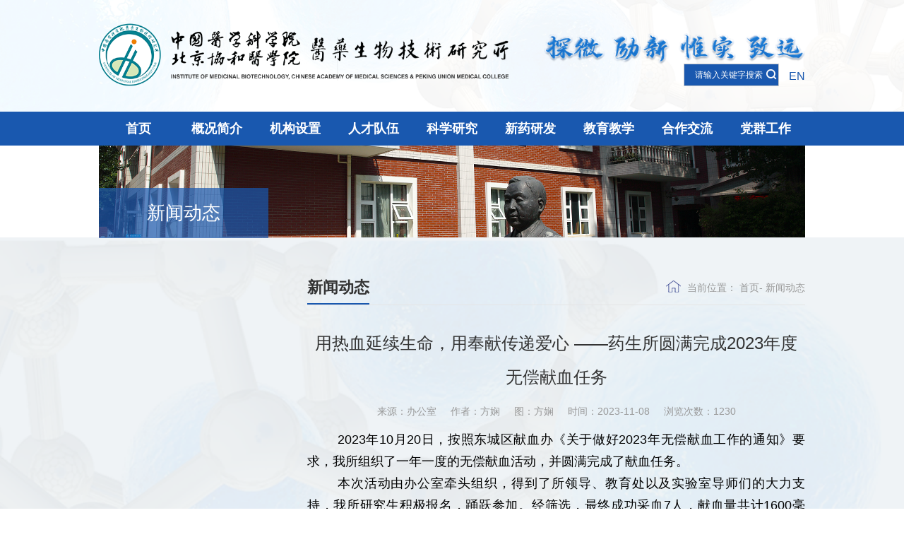

--- FILE ---
content_type: text/html
request_url: https://imb.com.cn/xwdt/d917a98593cc41f587848f6ee4c6909a.htm
body_size: 45523
content:
<!doctype html>
<html>

<head>
    <meta charset="utf-8">
    <meta name="viewport" content="width=device-width, initial-scale=1.0,minimum-scale=1.0, maximum-scale=1.0">
    <meta name="apple-mobile-web-app-status-bar-style" content="black" />
    <meta name="format-detection" content="telephone=no" />
    <meta name="renderer" content="webkit">
    <title>用热血延续生命&#xff0c;用奉献传递爱心 ——药生所圆满完成2023年度无偿献血任务</title>
    <meta http-equiv="X-UA-Compatible" content="IE=edge,chrome=1">
    <link rel="stylesheet" href="../css/base.css">
    <link rel="stylesheet" href="../css/style.css">
    <link rel="stylesheet" href="../css/iconfont.css">
    <link rel="stylesheet" href="../css/subCon.css">
<script>
var _hmt = _hmt || [];
(function() {
  var hm = document.createElement("script");
  hm.src = "https://hm.baidu.com/hm.js?374e38626e3b23c3c9586dd2643814dc";
  var s = document.getElementsByTagName("script")[0]; 
  s.parentNode.insertBefore(hm, s);
})();
</script>
</head>
<!--[if lt IE 9]>
<script src="../js/html5.js" type="text/javascript"></script>
<style>
html{overflow:hidden;}
</style>
<i class="ie_bg"></i><div class="ie9tips"> <img src="../images/logo.png" alt=""> <p>本站不再支持您的浏览器，请升级您的浏览器到 <a href='http://browsehappy.osfipin.com/' target='_blank' style='text-decoration:underline'>更高的版本</a>！以获得更好的观看效果。</p>
</div>
<![endif]-->
<!--[if IE 9]>
<div id="ie9tips" style="position:fixed;top:15px;left:0;width:100%;text-align:center;color:#ccc;z-index:999999">您的浏览器版本过低，请升级到ie10以上或更换Chrome浏览器获得流畅的浏览效果！</div>
<![endif]-->

<body>
    
<script>
var _hmt = _hmt || [];
(function() {
  var hm = document.createElement("script");
  hm.src = "https://hm.baidu.com/hm.js?374e38626e3b23c3c9586dd2643814dc";
  var s = document.getElementsByTagName("script")[0]; 
  s.parentNode.insertBefore(hm, s);
})();
</script>
<!-- 移动端主导航开始 -->
    <section class="gp-menu" id="gp-menu">
        <div class="gp-menu-header">
            <div class="gp-menu-header-icon gp-menu-header-icon-out  ">
                <span></span><span></span><span></span>
            </div>
        </div>
        <!-- am-menu-offcanvas1 侧滑左侧 -->
        <div class="gp-menu-nav gp-menu-offcanvas2">
            <div class="phone">
                <div class="gp-search search4" id="gp-search1">
                    <div class="gp-ser">
                        <form name="dataForm" action="/cms/web/search/index.jsp" target="_blank" method="post" accept-charset="utf-8" onsubmit="document.charset='utf-8';">
                            <input name="siteID" value="f8f3f9d3fd264c8196c142cc435b31c2" type="hidden">
                            <input class="notxt" value="请输入关键字搜索" name="query" type="text" id="keywords" onFocus="if(value==defaultValue){value='';}" onBlur="if(!value){value=defaultValue;}" onclick="if(this.value==''){this.value='';this.form.keywords.style.color='#666'}">
                            <button class="notxt1 iconfont icon-search" name="Submit" type="submit" value=""></button>
                        </form>
                    </div>
                </div>
               <a href="https://www.imb.com.cn/en/" class="En En3">
                    EN
                </a>
            </div>

            <ul class="gp-avg-1 gp-clearFix">
                <li><a href="../index.htm">首页 <p class="eng">Home</p></a>

                </li>
                <li>
                    <a href="../gkjj/index.htm">概况简介<p  class="eng">Introduction</p></a>
                    <span class="gp-menu-arrow iconfont icon-right"></span>
                    <!-- 二级 -->
                    <ul class="gp-menu-sub gp-avg-2 gp-avg-sm-3 gp-clearFix">
                    	                    	 <li><a href="../gkjj/yjsgk/index.htm">研究所概况</a></li>
                    	                    	 <li><a href="../gkjj/lsyg/index.htm">历史沿革</a></li>
                    	                    	 <li><a href="../gkjj/sczc/index.htm">所长致辞</a></li>
                    	                    	 <li><a href="../gkjj/xrld/index.htm">现任领导</a></li>
                    	                    	 <li><a href="../gkjj/xswyh/index.htm">学术委员会</a></li>
                    	                    	 <li><a href="../gkjj/xwwyh/index.htm">学位委员会</a></li>
                    	                    	 <li><a href="../gkjj/kfwyh/index.htm">开发委员会</a></li>
                    	                    	 <li><a href="../gkjj/zywyh/index.htm">专业委员会</a></li>
                    	                    	 <li><a href="../gkjj/lxwm/index.htm">联系我们</a></li>
                    	                    </ul>
                </li>
                <li>
                    <a href="../jgsz/index.htm">机构设置 <p  class="eng">Organization</p></a>
                    <span class="gp-menu-arrow iconfont icon-right"></span>
                    <!-- 二级 -->
                    <ul class="gp-menu-sub gp-avg-2 gp-avg-sm-3 gp-clearFix">
                    	                    	 <li><a href="../jgsz/znbm/index.htm">职能部门</a></li>
                    	                    	 <li><a href="../jgsz/kybm/index.htm">科研部门</a></li>
                    	                    	 <li><a href="../jgsz/zcpt/index.htm">支撑平台</a></li>
                    	                    	 <li><a href="../jgsz/cxdy/index.htm">创新单元</a></li>
                    	                    </ul>
                </li>
                <li>
                    <a href="../rcdw/index.htm">人才队伍 <p class="eng">Investigator</p></a>
                    <span class="gp-menu-arrow iconfont icon-right"></span>
                    <!-- 二级 -->
                    <ul class="gp-menu-sub gp-avg-2 gp-avg-sm-3 gp-clearFix">
                    	                    	 <li><a href="../rcdw/zggcyys/index.htm">院士</a></li>
                    	                    	 <li><a href="../rcdw/xsjbqwrcgcgjjrx/index.htm">新世纪百千万人才工程国家级人选</a></li>
                    	                    	 <li><a href="../rcdw/gjjcqnkxjjhdz/index.htm">国家杰出青年科学基金获得者</a></li>
                    	                    	 <li><a href="../rcdw/gjyxqnkxjjhdz/index.htm">国家优秀青年科学基金获得者</a></li>
                    	                    	 <li><a href="../rcdw/gjwrjhkjcxljrc/index.htm">国家万人计划领军人才</a></li>
                    	                    	 <li><a href="../rcdw/gjwrjhqnbjrc/index.htm">国家万人计划青年拔尖人才</a></li>
                    	                    	 <li><a href="../rcdw/tcgxzj/index.htm">突出贡献专家</a></li>
                    	                    	 <li><a href="../rcdw/czpjs/index.htm">长（准）聘教授</a></li>
                    	                    	 <li><a href="../rcdw/zgjyjry/index.htm">正高级研究人员</a></li>
                    	                    	 <li><a href="../rcdw/fgjyjry/index.htm">副高级研究人员</a></li>
                    	                    </ul>
                </li>
                <li><a href="../kxyj/index.htm">科学研究 <p  class="eng">Scientific Research</p></a>
                    <span class="gp-menu-arrow iconfont icon-right"></span>
                    <!-- 二级 -->
                    <ul class="gp-menu-sub gp-avg-2 gp-avg-sm-3 gp-clearFix">
                    	                    	 <li><a href="../kxyj/kydt/index.htm">科研动态</a></li>
                    	                    	 <li><a href="../kxyj/yjlw/index.htm">研究论文</a></li>
                    	                    	 <li><a href="../kxyj/fmzl/index.htm">发明专利</a></li>
                    	                    	 <li><a href="../kxyj/xszz/index.htm">学术著作</a></li>
                    	                    	 <li><a href="../kxyj/xyzs/index.htm">新药证书</a></li>
                    	                    	 <li><a href="../kxyj/cgjl/index.htm">成果奖励</a></li>
                    	                    </ul>
                </li>
                <li><a href="../xyyf/index.htm">新药研发<p class="eng">Research & Development</p></a>
                    <span class="gp-menu-arrow iconfont icon-right"></span>
                    <!-- 二级 -->
                    <ul class="gp-menu-sub gp-avg-2 gp-avg-sm-3 gp-clearFix">
                    	                    	 <li><a href="../xyyf/hzdt/index.htm">合作动态</a></li>
                    	                    	 <li><a href="../xyyf/xmtj/index.htm">项目推介</a></li>
                    	                    	 <li><a href="../xyyf/jsfw/index.htm">技术服务</a></li>
                    	                    </ul>                	
                </li>
                <li><a href="../jyjx/index.htm">教育教学<p class="eng">Education</p></a>
                    <span class="gp-menu-arrow iconfont icon-right"></span>
                    <!-- 二级 -->
                    <ul class="gp-menu-sub gp-avg-2 gp-avg-sm-3 gp-clearFix">
                    	                    	 <li><a href="../jyjx/jydt/index.htm">教育动态</a></li>
                    	                    	 <li><a href="../jyjx/zsxx/index.htm">招生信息</a></li>
                    	                    	 <li><a href="../jyjx/xkjs/index.htm">学科介绍</a></li>
                    	                    	 <li><a href="../jyjx/bssds/index.htm">博士生导师</a></li>
                    	                    	 <li><a href="../jyjx/sssds/index.htm">硕士生导师</a></li>
                    	                    </ul>                	
                </li>
                <li><a href="../hzjl/index.htm">合作交流<p  class="eng">Cooperation and Exchange</p></a>
                </li>
                <li><a href="../dqgz/index.htm">党群工作 <p  class="eng">Party Work</p></a>
                    <span class="gp-menu-arrow iconfont icon-right"></span>
                    <!-- 二级 -->
                    <ul class="gp-menu-sub gp-avg-2 gp-avg-sm-3 gp-clearFix">
                    	                    	 <li><a href="../dqgz/dqxw/index.htm">党群新闻</a></li>
                    	                    	 <li><a href="../dqgz/dqzz/index.htm">党群组织</a></li>
                    	                    	 <li><a href="../dqgz/xxyd/index.htm">学习园地</a></li>
                    	                    </ul>                	
                </li>
            </ul>
        </div>
    </section>
    <!-- 移动端主导航结束 -->
    <!-- 头部 -->
    <header>
        <div class="header">
            <div class="headercon gp-container gp-clearFix">
                <div class="headerl">
                 
                    <a href="../index.htm">
                        <div class="logimg">
                            <img src="../images/logo.png" alt="">
                        </div>

                    </a>
                </div>
                <div class="headerr">
                	
                	
                   <!-- <a href="http://124.17.101.11" class="old">旧版网址</a>-->
                    <div class="gp-search search3" id="gp-search1">
                        <div class="gp-ser">
                            <form name="dataForm" action="/cms/web/search/index.jsp" target="_blank" method="post" accept-charset="utf-8" onsubmit="document.charset='utf-8';">
                                <input name="siteID" value="f8f3f9d3fd264c8196c142cc435b31c2" type="hidden">
                                <input class="notxt" value="请输入关键字搜索" name="query" type="text" id="keywords" onFocus="if(value==defaultValue){value='';}" onBlur="if(!value){value=defaultValue;}" onclick="if(this.value==''){this.value='';this.form.keywords.style.color='#fff'}">
                                <button class="notxt1 iconfont icon-search" name="Submit" type="submit" value=""></button>
                            </form>
                        </div>

                    </div>
                    <a href="https://www.imb.com.cn/en/" class="En En2">
                        EN
                    </a>
                </div>


            </div>
        </div>
    </header>
    <nav>
        <div class="nav gp-container gp-clearFix" style="overflow: visible;>
            <ul id="nav">
                <li>
                    <a href="../index.htm">
                        首页
                    </a>
                </li>

                
				      					      											        <li><a href="../gkjj/index.htm">概况简介</a>
										        <dl class="subNav">										         
								          										          				<dd><a href="../gkjj/yjsgk/index.htm">研究所概况</a></dd>
								          										          				<dd><a href="../gkjj/lsyg/index.htm">历史沿革</a></dd>
								          										          				<dd><a href="../gkjj/sczc/index.htm">所长致辞</a></dd>
								          										          				<dd><a href="../gkjj/xrld/index.htm">现任领导</a></dd>
								          										          				<dd><a href="../gkjj/xswyh/index.htm">学术委员会</a></dd>
								          										          				<dd><a href="../gkjj/xwwyh/index.htm">学位委员会</a></dd>
								          										          				<dd><a href="../gkjj/kfwyh/index.htm">开发委员会</a></dd>
								          										          				<dd><a href="../gkjj/zywyh/index.htm">专业委员会</a></dd>
								          										          				<dd><a href="../gkjj/lxwm/index.htm">联系我们</a></dd>
								          												        </dl>										       
										    </li>     					
				      							      					      											        <li><a href="../jgsz/index.htm">机构设置</a>
										        <dl class="subNav">										         
								          										          				<dd><a href="../jgsz/znbm/index.htm">职能部门</a></dd>
								          										          				<dd><a href="../jgsz/kybm/index.htm">科研部门</a></dd>
								          										          				<dd><a href="../jgsz/zcpt/index.htm">支撑平台</a></dd>
								          										          				<dd><a href="../jgsz/cxdy/index.htm">创新单元</a></dd>
								          												        </dl>										       
										    </li>     					
				      							      					      	
				      	
								        <li><a href="../rcdw/index.htm">人才队伍</a>
										        <dl class="subNav on">										         
								          										          				<dd><a href="../rcdw/zggcyys/index.htm">院士</a></dd>
								          										          				<dd><a href="../rcdw/xsjbqwrcgcgjjrx/index.htm">新世纪百千万人才工程国家级人选</a></dd>
								          										          				<dd><a href="../rcdw/gjjcqnkxjjhdz/index.htm">国家杰出青年科学基金获得者</a></dd>
								          										          				<dd><a href="../rcdw/gjyxqnkxjjhdz/index.htm">国家优秀青年科学基金获得者</a></dd>
								          										          				<dd><a href="../rcdw/gjwrjhkjcxljrc/index.htm">国家万人计划领军人才</a></dd>
								          										          				<dd><a href="../rcdw/gjwrjhqnbjrc/index.htm">国家万人计划青年拔尖人才</a></dd>
								          										          				<dd><a href="../rcdw/tcgxzj/index.htm">突出贡献专家</a></dd>
								          										          				<dd><a href="../rcdw/czpjs/index.htm">长（准）聘教授</a></dd>
								          										          				<dd><a href="../rcdw/zgjyjry/index.htm">正高级研究人员</a></dd>
								          										          				<dd><a href="../rcdw/fgjyjry/index.htm">副高级研究人员</a></dd>
								          												        </dl>										       
										    </li> 				      	
				      	
				      	
				      	
				      					      											        <li><a href="../kxyj/index.htm">科学研究</a>
										        <dl class="subNav">										         
								          										          				<dd><a href="../kxyj/kydt/index.htm">科研动态</a></dd>
								          										          				<dd><a href="../kxyj/yjlw/index.htm">研究论文</a></dd>
								          										          				<dd><a href="../kxyj/fmzl/index.htm">发明专利</a></dd>
								          										          				<dd><a href="../kxyj/xszz/index.htm">学术著作</a></dd>
								          										          				<dd><a href="../kxyj/xyzs/index.htm">新药证书</a></dd>
								          										          				<dd><a href="../kxyj/cgjl/index.htm">成果奖励</a></dd>
								          												        </dl>										       
										    </li>     					
				      							      					      											        <li><a href="../xyyf/index.htm">新药研发</a>
										        <dl class="subNav">										         
								          										          				<dd><a href="../xyyf/hzdt/index.htm">合作动态</a></dd>
								          										          				<dd><a href="../xyyf/xmtj/index.htm">项目推介</a></dd>
								          										          				<dd><a href="../xyyf/jsfw/index.htm">技术服务</a></dd>
								          												        </dl>										       
										    </li>     					
				      							      					      											        <li><a href="../jyjx/index.htm">教育教学</a>
										        <dl class="subNav">										         
								          										          				<dd><a href="../jyjx/jydt/index.htm">教育动态</a></dd>
								          										          				<dd><a href="../jyjx/zsxx/index.htm">招生信息</a></dd>
								          										          				<dd><a href="../jyjx/xkjs/index.htm">学科介绍</a></dd>
								          										          				<dd><a href="../jyjx/bssds/index.htm">博士生导师</a></dd>
								          										          				<dd><a href="../jyjx/sssds/index.htm">硕士生导师</a></dd>
								          												        </dl>										       
										    </li>     					
				      							      					      							      					<li><a href="../hzjl/index.htm" title="合作交流">合作交流</a></li>
				      							      					      											        <li><a href="../dqgz/index.htm">党群工作</a>
										        <dl class="subNav">										         
								          										          				<dd><a href="../dqgz/dqxw/index.htm">党群新闻</a></dd>
								          										          				<dd><a href="../dqgz/dqzz/index.htm">党群组织</a></dd>
								          										          				<dd><a href="../dqgz/xxyd/index.htm">学习园地</a></dd>
								          												        </dl>										       
										    </li>     					
				      							      					      	
				      	
				      	                                           
            </ul>
        </div>
    </nav>    <div class="banner2">
        <div class="bannercon gp-container gp-img-responsive">
            <img src="../images/banner2.png" alt="">
        </div>
    </div>
    <main>
        <div class="brief gp-container gp-clearFix">
            <aside class="gp-subLeft gp-f16" id="gp-subLeft">
                <ul>
                	
     
      <li class="asdT">
          <a class="asideTit">
          	          	    新闻动态
          	          </a>
      </li>

                </ul>
            </aside>
            <!-- 移动端二级导航开始 -->
            <div class="gp-m-subNav" id="gp-m-subNav">
                <div class="gp-m-inner-header">
                    <span>
                      	    新闻动态
          	                    </span>
                    <div class="gp-m-inner-header-icon gp-m-inner-header-icon-out">
                        <i class="iconfont icon-jia"></i>
                    </div>
                </div>
                <aside class="gp-subNavm">
                    <ul>
                      	    
          	                    </ul>
                </aside>
            </div>
                        
            <!-- 移动端二级导航结束 -->
            <div class="simplified">
                <div class="Tit">
                    <h3 class="newh">
                        新闻动态
                    </h3>
                    <div class="gp-bread">
                        <p>当前位置：</p>
                                                                   <a href="../index.htm">首页</a><span>-</span>
                                                               					<a>新闻动态</a>
                    </div>
                </div>
                <div class="gp-article">
                    <div class="article2">
                        <div class="pageArticleTitle aCur2">
                            <h3 id="shareTitle" style="color:#333333">用热血延续生命&#xff0c;用奉献传递爱心 ——药生所圆满完成2023年度无偿献血任务</h3>
                                     <h4></h4>
                            <p>来源：办公室 &nbsp;&nbsp;&nbsp;</p>
                        
                                   
                            <p>作者：方娴 &nbsp;&nbsp;&nbsp;</p>
                                                      
                                                        <p>图：方娴 &nbsp;&nbsp;&nbsp;</p>
                                                        

                            
                            
                            <p>时间：2023-11-08 &nbsp;&nbsp;&nbsp;</p>
                            <p>
                                浏览次数：<script src="/cms/web/writeLog.jsp?siteID=f8f3f9d3fd264c8196c142cc435b31c2&channelID=a134ae314cfe4c9d85637481310f0a68&contentID=d917a98593cc41f587848f6ee4c6909a"></script>
                            </p>
                        </div>

                        <div class="gp-article gp-f16">
                            <p style="margin-top:0pt;margin-bottom:0pt;text-indent:32pt;text-align:justify;font-size:16pt"><span style="font-family:, 'microsoft yahei';font-size:18px">2023年10月20日，按照东城区献血办《关于做好2023年无偿献血工作的通知》要求，我所组织了一年一度的无偿献血活动，并圆满完成了献血任务。</span></p> 
<p style="margin-top:0pt;margin-bottom:0pt;text-indent:32pt;text-align:justify;font-size:16pt"><span style="font-family:, 'microsoft yahei';font-size:18px">本次活动由办公室牵头组织，得到了所领导、教育处以及实验室导师们的大力支持，我所研究生积极报名，踊跃参加。经筛选，最终成功采血7人，献血量共计1600毫升。</span></p> 
<p style="margin-top:0pt;margin-bottom:0pt;text-indent:32pt;text-align:justify;font-size:16pt"><span style="font-family:, 'microsoft yahei';font-size:18px">献血挽救生命，爱心传递永恒！志愿者们用实际行动为社会公益事业贡献了自己的一份力量，生动诠释了以“小我”成就大爱的拳拳初心和生命至上的使命担当。未来希望更多人加入无偿献血队伍中来，用点滴善举延续大爱，用实际行动为我国的医疗卫生事业贡献力量！</span></p> 
<p style="margin-top:0pt;margin-bottom:0pt;text-indent:32pt;text-align:justify;font-size:16pt"><span style="font-family:, 'microsoft yahei';font-size:18px">志愿者名单如下：</span></p> 
<table cellspacing="0" cellpadding="0" style="width:418.58pt;margin-right:auto;margin-left:auto;border-collapse:collapse"> 
 <tbody> 
  <tr style="height:14.25pt" class="firstRow"> 
   <td style="width:31.25pt;border:1px solid rgb( 0 , 0 , 0 );padding:2px 3px;vertical-align:bottom"><p style="margin-top:0pt;margin-bottom:0pt;text-align:center;line-height:22pt"><span style="font-weight:bold;font-family:, 'microsoft yahei';font-size:18px">序号</span></p></td> 
   <td style="width:67.15pt;border:1px solid rgb( 0 , 0 , 0 );padding:2px 3px;vertical-align:middle"><p style="margin-top:0pt;margin-bottom:0pt;text-align:center;line-height:22pt"><span style="font-weight:bold;font-family:, 'microsoft yahei';font-size:18px">学生姓名</span></p></td> 
   <td style="width:67.15pt;border:1px solid rgb( 0 , 0 , 0 );padding:2px 3px;vertical-align:middle"><p style="margin-top:0pt;margin-bottom:0pt;text-align:center;line-height:22pt"><span style="font-weight:bold;font-family:, 'microsoft yahei';font-size:18px">博士/硕士</span></p></td> 
   <td style="width:31.75pt;border:1px solid rgb( 0 , 0 , 0 );padding:2px 3px;vertical-align:middle"><p style="margin-top:0pt;margin-bottom:0pt;text-align:center;line-height:22pt"><span style="font-weight:bold;font-family:, 'microsoft yahei';font-size:18px">性别</span></p></td> 
   <td style="width:95.5pt;border:1px solid rgb( 0 , 0 , 0 );padding:2px 3px;vertical-align:middle"><p style="margin-top:0pt;margin-bottom:0pt;text-align:center;line-height:22pt"><span style="font-weight:bold;font-family:, 'microsoft yahei';font-size:18px">科室</span></p></td> 
   <td style="width:60.1pt;border:1px solid rgb( 0 , 0 , 0 );padding:2px 3px;vertical-align:middle"><p style="margin-top:0pt;margin-bottom:0pt;text-align:center;line-height:22pt"><span style="font-weight:bold;font-family:, 'microsoft yahei';font-size:18px">导师姓名</span></p></td> 
  </tr> 
  <tr style="height:14.25pt"> 
   <td style="width:31.25pt;border:1px solid rgb( 0 , 0 , 0 );padding:2px 3px;vertical-align:bottom"><p style="margin-top:0pt;margin-bottom:0pt;text-align:center;line-height:22pt"><span style="font-family:, 'microsoft yahei';font-size:18px">1</span></p></td> 
   <td style="width:67.15pt;border:1px solid rgb( 0 , 0 , 0 );padding:2px 3px;vertical-align:middle"><p style="margin-top:0pt;margin-bottom:0pt;text-align:center;line-height:22pt"><span style="font-family:, 'microsoft yahei';font-size:18px">孙升辉</span></p></td> 
   <td style="width:67.15pt;border:1px solid rgb( 0 , 0 , 0 );padding:2px 3px;vertical-align:middle"><p style="margin-top:0pt;margin-bottom:0pt;text-align:center;line-height:22pt"><span style="font-family:, 'microsoft yahei';font-size:18px">博士</span></p></td> 
   <td style="width:31.75pt;border:1px solid rgb( 0 , 0 , 0 );padding:2px 3px;vertical-align:middle"><p style="margin-top:0pt;margin-bottom:0pt;text-align:center;line-height:22pt"><span style="font-family:, 'microsoft yahei';font-size:18px">男</span></p></td> 
   <td style="width:95.5pt;border:1px solid rgb( 0 , 0 , 0 );padding:2px 3px;vertical-align:middle"><p style="margin-top:0pt;margin-bottom:0pt;text-align:center;line-height:22pt"><span style="font-family:, 'microsoft yahei';font-size:18px">生物化学室</span></p></td> 
   <td style="width:60.1pt;border:1px solid rgb( 0 , 0 , 0 );padding:2px 3px;vertical-align:middle"><p style="margin-top:0pt;margin-bottom:0pt;text-align:center;line-height:22pt"><span style="font-family:, 'microsoft yahei';font-size:18px">王 &nbsp;真</span></p></td> 
  </tr> 
  <tr style="height:14.25pt"> 
   <td style="width:31.25pt;border:1px solid rgb( 0 , 0 , 0 );padding:2px 3px;vertical-align:bottom"><p style="margin-top:0pt;margin-bottom:0pt;text-align:center;line-height:22pt"><span style="font-family:, 'microsoft yahei';font-size:18px">2</span></p></td> 
   <td style="width:67.15pt;border:1px solid rgb( 0 , 0 , 0 );padding:2px 3px;vertical-align:middle"><p style="margin-top:0pt;margin-bottom:0pt;text-align:center;line-height:22pt"><span style="font-family:, 'microsoft yahei';font-size:18px">盛 &nbsp;雯</span></p></td> 
   <td style="width:67.15pt;border:1px solid rgb( 0 , 0 , 0 );padding:2px 3px;vertical-align:middle"><p style="margin-top:0pt;margin-bottom:0pt;text-align:center;line-height:22pt"><span style="font-family:, 'microsoft yahei';font-size:18px">硕士</span></p></td> 
   <td style="width:31.75pt;border:1px solid rgb( 0 , 0 , 0 );padding:2px 3px;vertical-align:middle"><p style="margin-top:0pt;margin-bottom:0pt;text-align:center;line-height:22pt"><span style="font-family:, 'microsoft yahei';font-size:18px">女</span></p></td> 
   <td style="width:95.5pt;border:1px solid rgb( 0 , 0 , 0 );padding:2px 3px;vertical-align:middle"><p style="margin-top:0pt;margin-bottom:0pt;text-align:center;line-height:22pt"><span style="font-family:, 'microsoft yahei';font-size:18px">病毒室</span></p></td> 
   <td style="width:60.1pt;border:1px solid rgb( 0 , 0 , 0 );padding:2px 3px;vertical-align:middle"><p style="margin-top:0pt;margin-bottom:0pt;text-align:center;line-height:22pt"><span style="font-family:, 'microsoft yahei';font-size:18px">李玉环</span></p></td> 
  </tr> 
  <tr style="height:14.25pt"> 
   <td style="width:31.25pt;border:1px solid rgb( 0 , 0 , 0 );padding:2px 3px;vertical-align:bottom"><p style="margin-top:0pt;margin-bottom:0pt;text-align:center;line-height:22pt"><span style="font-family:, 'microsoft yahei';font-size:18px">3</span></p></td> 
   <td style="width:67.15pt;border:1px solid rgb( 0 , 0 , 0 );padding:2px 3px;vertical-align:middle"><p style="margin-top:0pt;margin-bottom:0pt;text-align:center;line-height:22pt"><span style="font-family:, 'microsoft yahei';font-size:18px">高伶俐</span></p></td> 
   <td style="width:67.15pt;border:1px solid rgb( 0 , 0 , 0 );padding:2px 3px;vertical-align:middle"><p style="margin-top:0pt;margin-bottom:0pt;text-align:center;line-height:22pt"><span style="font-family:, 'microsoft yahei';font-size:18px">硕士</span></p></td> 
   <td style="width:31.75pt;border:1px solid rgb( 0 , 0 , 0 );padding:2px 3px;vertical-align:middle"><p style="margin-top:0pt;margin-bottom:0pt;text-align:center;line-height:22pt"><span style="font-family:, 'microsoft yahei';font-size:18px">女</span></p></td> 
   <td style="width:95.5pt;border:1px solid rgb( 0 , 0 , 0 );padding:2px 3px;vertical-align:middle"><p style="margin-top:0pt;margin-bottom:0pt;text-align:center;line-height:22pt"><span style="font-family:, 'microsoft yahei';font-size:18px">肿瘤室</span></p></td> 
   <td style="width:60.1pt;border:1px solid rgb( 0 , 0 , 0 );padding:2px 3px;vertical-align:middle"><p style="margin-top:0pt;margin-bottom:0pt;text-align:center;line-height:22pt"><span style="font-family:, 'microsoft yahei';font-size:18px">弓建华</span></p></td> 
  </tr> 
  <tr style="height:14.25pt"> 
   <td style="width:31.25pt;border:1px solid rgb( 0 , 0 , 0 );padding:2px 3px;vertical-align:bottom"><p style="margin-top:0pt;margin-bottom:0pt;text-align:center;line-height:22pt"><span style="font-family:, 'microsoft yahei';font-size:18px">4</span></p></td> 
   <td style="width:67.15pt;border:1px solid rgb( 0 , 0 , 0 );padding:2px 3px;vertical-align:middle"><p style="margin-top:0pt;margin-bottom:0pt;text-align:center;line-height:22pt"><span style="font-family:, 'microsoft yahei';font-size:18px">蒋光宇</span></p></td> 
   <td style="width:67.15pt;border:1px solid rgb( 0 , 0 , 0 );padding:2px 3px;vertical-align:middle"><p style="margin-top:0pt;margin-bottom:0pt;text-align:center;line-height:22pt"><span style="font-family:, 'microsoft yahei';font-size:18px">硕士</span></p></td> 
   <td style="width:31.75pt;border:1px solid rgb( 0 , 0 , 0 );padding:2px 3px;vertical-align:middle"><p style="margin-top:0pt;margin-bottom:0pt;text-align:center;line-height:22pt"><span style="font-family:, 'microsoft yahei';font-size:18px">男</span></p></td> 
   <td style="width:95.5pt;border:1px solid rgb( 0 , 0 , 0 );padding:2px 3px;vertical-align:middle"><p style="margin-top:0pt;margin-bottom:0pt;text-align:center;line-height:22pt"><span style="font-family:, 'microsoft yahei';font-size:18px">病毒室</span></p></td> 
   <td style="width:60.1pt;border:1px solid rgb( 0 , 0 , 0 );padding:2px 3px;vertical-align:middle"><p style="margin-top:0pt;margin-bottom:0pt;text-align:center;line-height:22pt"><span style="font-family:, 'microsoft yahei';font-size:18px">蒋建东</span></p></td> 
  </tr> 
  <tr style="height:13.5pt"> 
   <td style="width:31.25pt;border:1px solid rgb( 0 , 0 , 0 );padding:2px 3px;vertical-align:bottom"><p style="margin-top:0pt;margin-bottom:0pt;text-align:center;line-height:22pt"><span style="font-family:, 'microsoft yahei';font-size:18px">5</span></p></td> 
   <td style="width:67.15pt;border:1px solid rgb( 0 , 0 , 0 );padding:2px 3px;vertical-align:middle"><p style="margin-top:0pt;margin-bottom:0pt;text-align:center;line-height:22pt"><span style="font-family:, 'microsoft yahei';font-size:18px">王晶锐</span></p></td> 
   <td style="width:67.15pt;border:1px solid rgb( 0 , 0 , 0 );padding:2px 3px;vertical-align:middle"><p style="margin-top:0pt;margin-bottom:0pt;text-align:center;line-height:22pt"><span style="font-family:, 'microsoft yahei';font-size:18px">硕士</span></p></td> 
   <td style="width:31.75pt;border:1px solid rgb( 0 , 0 , 0 );padding:2px 3px;vertical-align:middle"><p style="margin-top:0pt;margin-bottom:0pt;text-align:center;line-height:22pt"><span style="font-family:, 'microsoft yahei';font-size:18px">女</span></p></td> 
   <td style="width:95.5pt;border:1px solid rgb( 0 , 0 , 0 );padding:2px 3px;vertical-align:middle"><p style="margin-top:0pt;margin-bottom:0pt;text-align:center;line-height:22pt"><span style="font-family:, 'microsoft yahei';font-size:18px">重点室</span></p></td> 
   <td style="width:60.1pt;border:1px solid rgb( 0 , 0 , 0 );padding:2px 3px;vertical-align:middle"><p style="margin-top:0pt;margin-bottom:0pt;text-align:center;line-height:22pt"><span style="font-family:, 'microsoft yahei';font-size:18px">司书毅</span></p></td> 
  </tr> 
  <tr style="height:13.5pt"> 
   <td style="width:31.25pt;border:1px solid rgb( 0 , 0 , 0 );padding:2px 3px;vertical-align:bottom"><p style="margin-top:0pt;margin-bottom:0pt;text-align:center;line-height:22pt"><span style="font-family:, 'microsoft yahei';font-size:18px">6</span></p></td> 
   <td style="width:67.15pt;border:1px solid rgb( 0 , 0 , 0 );padding:2px 3px;vertical-align:middle"><p style="margin-top:0pt;margin-bottom:0pt;text-align:center;line-height:22pt"><span style="font-family:, 'microsoft yahei';font-size:18px">解晋茹</span></p></td> 
   <td style="width:67.15pt;border:1px solid rgb( 0 , 0 , 0 );padding:2px 3px;vertical-align:middle"><p style="margin-top:0pt;margin-bottom:0pt;text-align:center;line-height:22pt"><span style="font-family:, 'microsoft yahei';font-size:18px">硕士</span></p></td> 
   <td style="width:31.75pt;border:1px solid rgb( 0 , 0 , 0 );padding:2px 3px;vertical-align:middle"><p style="margin-top:0pt;margin-bottom:0pt;text-align:center;line-height:22pt"><span style="font-family:, 'microsoft yahei';font-size:18px">女</span></p></td> 
   <td style="width:95.5pt;border:1px solid rgb( 0 , 0 , 0 );padding:2px 3px;vertical-align:middle"><p style="margin-top:0pt;margin-bottom:0pt;text-align:center;line-height:22pt"><span style="font-family:, 'microsoft yahei';font-size:18px">药理室</span></p></td> 
   <td style="width:60.1pt;border:1px solid rgb( 0 , 0 , 0 );padding:2px 3px;vertical-align:middle"><p style="margin-top:0pt;margin-bottom:0pt;text-align:center;line-height:22pt"><span style="font-family:, 'microsoft yahei';font-size:18px">游雪甫</span></p></td> 
  </tr> 
  <tr style="height:14.25pt"> 
   <td style="width:31.25pt;border:1px solid rgb( 0 , 0 , 0 );padding:2px 3px;vertical-align:bottom"><p style="margin-top:0pt;margin-bottom:0pt;text-align:center;line-height:22pt"><span style="font-family:, 'microsoft yahei';font-size:18px">7</span></p></td> 
   <td style="width:67.15pt;border:1px solid rgb( 0 , 0 , 0 );padding:2px 3px;vertical-align:middle"><p style="margin-top:0pt;margin-bottom:0pt;text-align:center;line-height:22pt"><span style="font-family:, 'microsoft yahei';font-size:18px">罗轲轲</span></p></td> 
   <td style="width:67.15pt;border:1px solid rgb( 0 , 0 , 0 );padding:2px 3px;vertical-align:middle"><p style="margin-top:0pt;margin-bottom:0pt;text-align:center;line-height:22pt"><span style="font-family:, 'microsoft yahei';font-size:18px">硕士</span></p></td> 
   <td style="width:31.75pt;border:1px solid rgb( 0 , 0 , 0 );padding:2px 3px;vertical-align:middle"><p style="margin-top:0pt;margin-bottom:0pt;text-align:center;line-height:22pt"><span style="font-family:, 'microsoft yahei';font-size:18px">男</span></p></td> 
   <td style="width:95.5pt;border:1px solid rgb( 0 , 0 , 0 );padding:2px 3px;vertical-align:middle"><p style="margin-top:0pt;margin-bottom:0pt;text-align:center;line-height:22pt"><span style="font-family:, 'microsoft yahei';font-size:18px">微生物化学室</span></p></td> 
   <td style="width:60.1pt;border:1px solid rgb( 0 , 0 , 0 );padding:2px 3px;vertical-align:middle"><p style="margin-top:0pt;margin-bottom:0pt;text-align:center;line-height:22pt"><span style="font-family:, 'microsoft yahei';font-size:18px">刘少伟</span></p></td> 
  </tr> 
 </tbody> 
</table> 
<p><br> </p> 
<p style="margin-top:0pt;margin-bottom:0pt;text-align:center;font-size:16pt"><img src="../images/2023-11/85703b4c81c24d43a3f9be0846e07669.jpeg" width="554" height="739"></p> 
<p style="margin-top:0pt;margin-bottom:0pt;text-align:justify;font-size:16pt"><span style="letter-spacing:-1pt"> </span></p> 
<p style="margin-top:0pt;margin-bottom:0pt;text-align:justify;font-size:16pt"><span style="letter-spacing:-1pt"> </span></p> 
<p style="margin-top:0pt;margin-bottom:0pt;text-align:justify;font-size:16pt"><span style="letter-spacing:-1pt"> </span></p> 
<p style="margin-top:0pt;margin-bottom:0pt;text-align:center;font-size:16pt"><img src="../images/2023-11/daf0fc91e22b452590df173020411ce6.jpeg" width="554" height="739"></p>	
                        </div>
                        <div class="articleend">
                            <div class="chained">
						                											   <a href="95f4a2629b874356b3da7b3a76a95743.htm" title="药生所召开2024年度国家自然科学基金申报启动会"><p>上一篇：</p>药生所召开2024年度国家自然科学基金申报启动会</a>   
																	                            	
						                									   <a href="d917a98593cc41f587848f6ee4c6909a.htm" title="用热血延续生命&#xff0c;用奉献传递爱心 ——药生所圆满完成2023年度无偿献血任务"><p>下一篇：</p>用热血延续生命&#xff0c;用奉献传递爱心 ——药生所圆满完成2023年度无偿献血任务</a>
										                            </div>
                            <div class="share">
                                <div class="share_btn">

                                    分享到：</div>
                                <div class="bdsharebuttonbox">

                                    <a href="javascript:(function(){window.open('http://v.t.sina.com.cn/share/share.php?url='+encodeURIComponent(location.href)+'&title='+encodeURIComponent(document.getElementById('shareTitle').innerHTML)+'&amp;source=bookmark')})()" class="bds_qzone" title="分享到新浪微博">
                                        <img src="../images/wb.png" alt="">
                                    </a>
                                    <a href="javascript:void(0)" class="bds_weixin " title="分享到微信">
                                        <img src="../images/wx.png" alt="">
                                    </a>

                                    <a class="bds_qzone" href="javascript:(function(){window.open('http://sns.qzone.qq.com/cgi-bin/qzshare/cgi_qzshare_onekey?url=' + encodeURIComponent(document.location.href)+'&title='+encodeURIComponent(document.getElementById('shareTitle').innerHTML))})()"
                                        title="分享到QQ空间">
                                        <img src="../images/q.png" alt="">
                                    </a>

                                </div>
                                <script>
                                    window._bd_share_config = {
                                        "common": {
                                            "bdSnsKey": {},
                                            "bdText": "",
                                            "bdMini": "2",
                                            "bdMiniList": false,
                                            "bdPic": "",
                                            "bdStyle": "0",
                                            "bdSize": "32"
                                        },
                                        "share": {},
                                        "selectShare": {
                                            "bdContainerClass": null,
                                            "bdSelectMiniList": ["qzone", "tsina", "tqq", "renren", "weixin"]
                                        }
                                    };
                                    with(document) 0[(getElementsByTagName('head')[0] || body).appendChild(createElement('script')).src = 'http://bdimg.share.baidu.com/static/api/js/share.js?v=89860593.js?cdnversion=' + ~(-new Date() / 36e5)];
                                </script>
                            </div>
                        </div>

                    </div>
                </div>
            </div>
        </div>

    </main>

    
<footer>
        <div class="footercon">
            <div class="footertop">
                <div class="footerh gp-container gp-clearFix">
                    <a href="#" class="fast">快捷链接:</a>
                    <ul class="footerul1">
                    	  		                        <li>
		                            <a href="http://oa.imb.ac.cn">            科研管理系统 
    </a>
		                        </li>
                    	  		                        <li>
		                            <a href="http://mall.imb.ac.cn/#/index">            科研试剂耗材采购平台 
    </a>
		                        </li>
                    	  		                        <li>
		                            <a href="http://instrument.imb.ac.cn">            仪器共享管理平台 
    </a>
		                        </li>
                    	  		                        <li>
		                            <a href="http://library.imb.ac.cn">            图书馆 
    </a>
		                        </li>
                    	  		                        <li>
		                            <a href="http://info.imb.ac.cn">            信息中心 
    </a>
		                        </li>
                    	  		                        <li>
		                            <a href="https://www.cpcc.ac.cn/">            中国药学微生物菌种保藏管理中心 
    </a>
		                        </li>
                    	  		                        <li>
		                            <a href="https://mail.pumc.edu.cn/">            PUMC邮箱 
    </a>
		                        </li>
                    	                      </ul>
                </div>
                <div class="footerm  gp-container gp-clearFix">
                    <div class="footerml">
                        <div class="flog gp-img-responsive">
                            <img src="../images/flog.png" alt="">
                        </div>
                    </div>
                    <div class="footermm">
                        <ul>
                            <li>
                                <a href="../index.htm">网站首页</a>
                            </li>
                            <li>
                                <a href="../yqlj/index.htm">友情链接</a>
                            </li>
                            <li>
                                <a href="../wzdt/index.htm">网站地图</a>
                            </li>
                            <li>
                                <a href="../gkjj/lxwm/index.htm">联系我们</a>
                            </li>
                        </ul>
                        <p> 地址：北京市天坛西里1号医药生物技术研究所 </p>
                        <p>邮政编码：100050</p>
                    </div>
                    <div class="ewm">
                        <img src="../images/wem.png" alt="">
                    </div>
                </div>
            </div>
            <div class="footerbottom">
                版权所有© 中国医学科学院医药生物技术研究所&nbsp;&nbsp;&nbsp; <a  href="https://beian.miit.gov.cn/" style="color:#ffffff">京ICP备10043514号-3</a>&nbsp;&nbsp;&nbsp;&nbsp;京公网安备 11010202009219号
            </div>
        </div>


    </footer>    <script src="../js/jquery-3.4.1.min.js"></script>
    <script src="../js/gpowersoft.js"></script>
    <script src="../js/share.js"></script>
    <link rel="stylesheet" href="../css/subCon.css">
    <script type="text/javascript">
        mobileMenu('#gp-menu'); //移动端导航
        Nav('#nav');
        asideMenu('#gp-subLeft');
        mobileAsideMenu('#gp-m-subNav');
        $('.gp-subLeft ul li').mouseenter(function() {

            $(this).children('a:first').addClass('active')
        });
        $('.gp-subLeft ul li').mouseleave(function() {
            $(this).children('a:first').removeClass('active')
        });
 $(function() {
            $('.gp-article video').attr('autoplay',"true");
      $('.gp-article video').attr('muted',"true");
            //$('video').trigger('play');

        })
    </script>
</body>

</html><script type='text/javascript' src='../g_style/g_article.js'></script>
</body></html>

--- FILE ---
content_type: text/css
request_url: https://imb.com.cn/css/base.css
body_size: 27088
content:
@charset "utf-8";

/* 低版本浏览器 */

.ie_bg {
    width: 100%;
    height: 100%;
    position: fixed;
    top: 0;
    left: 0;
    background-color: #000;
    opacity: 0.85;
    filter: alpha(opacity=85);
    z-index: 99998;
}

.ie9tips {
    width: 400px;
    height: 300px;
    position: fixed;
    top: 50%;
    left: 50%;
    margin: -150px 0 0 -200px;
    line-height: 1.8;
    color: #fff;
    z-index: 99999;
    text-align: center;
}

.ie9tips a {
    color: red;
}

.ie9tips img {
    display: block;
    margin: 0 auto;
    opactiy: 0.9;
    filter: alpha(opacity=90);
}

.ie9tips p {
    padding-top: 10px;
    color: #fff;
    font-size: 16px;
}


/* CSS Document */


/*float */

.t_nav {
    margin: 40px 0 10px 0;
    text-align: right;
}

.t_nav a {
    font-size: 14px;
    color: #666666;
    padding: 0 10px;
    position: relative;
}

.t_nav a::before {
    content: '';
    display: block;
    width: 1px;
    height: 13px;
    background: #666;
    position: absolute;
    right: 0;
    top: 3px;
}

.t_nav a:last-child::before {
    display: none;
}

.t_nav a:first-child {
    background: none;
}

.pr {
    position: relative;
}

@charset "utf-8";

/*基本样式*/

html {
    font-size: 62.5%;
    /* 10÷16=62.5% */
}

body {
    font-size: 14px;
    font-size: 1.4rem;
    /* 14÷10=1.4 */
    /* background: #edf1f2; */
    color: #333;
    font-family: '微软雅黑', 'Microsoft YaHei', SimSun, SimHei, "STHeiti Light", STHeiti, "Lucida Grande", Tahoma, Arial, Helvetica, sans-serif;
}

html,
body,
address,
blockquote,
div,
dl,
form,
h1,
h2,
h3,
h4,
h5,
h6,
ol,
p,
pre,
ul,
dd,
dl,
dt,
li,
tbody,
td,
tfoot,
th,
thead,
tr,
button,
del,
ins,
map,
object,
a,
abbr,
acronym,
b,
bdo,
big,
br,
cite,
code,
dfn,
em,
i,
img,
kbd,
q,
samp,
small,
span,
strong,
sub,
sup,
tt,
var,
legend,
fieldset {
    margin: 0px;
    padding: 0px;
    -webkit-font-smoothing: subpixel-antialiased;
}

table {
    border-collapse: collapse;
    border-spacing: 0;
    padding: 0
}

fieldset,
img {
    border: 0;
}

img,
object {
    max-width: 100%;
    width: auto\9;
    /* for ie8 */
    -ms-interpolation-mode: bicubic;
}

a {
    outline: none;
    blr: expression(this.onFocus=this.blur());
    text-decoration: none;
    color: #333
}

a:hover {
    text-decoration: none;
}

input[type='button'],
button {
    outline: none;
    border: 0 none;
    background-color: transparent;
    cursor: pointer;
}

ul,
ol,
li {
    list-style: none outside none;
}

pre,
code {
    white-space: pre-wrap
}

.gp-pa {
    position: absolute;
}

.gp-pr {
    position: relative;
}

.gp-clearFix {
    *zoom: 1;
    clear: both;
}

.gp-clearFix:after {
    content: '';
    display: block;
    clear: both;
}

.gp-clear {
    width: 100%;
    overflow: hidden;
}


/* 低版本浏览器 */

.ie_bg {
    width: 100%;
    height: 100%;
    position: fixed;
    top: 0;
    left: 0;
    background-color: #000;
    opacity: 0.85;
    filter: alpha(opacity=85);
    z-index: 99998;
}

.ie9tips {
    width: 400px;
    height: 300px;
    position: fixed;
    top: 50%;
    left: 50%;
    margin: -150px 0 0 -200px;
    line-height: 1.8;
    color: #fff;
    z-index: 99999;
    text-align: center;
}

.ie9tips a {
    color: red;
}

.ie9tips img {
    display: block;
    margin: 0 auto;
    opactiy: 0.9;
    filter: alpha(opacity=90);
}

.ie9tips p {
    padding-top: 10px;
    color: #fff;
    font-size: 16px;
}

@charset "utf-8";

/*手机端导航默认*/

.mobile_bg {
    width: 100%;
    height: 100%;
    z-index: 90;
    position: fixed;
    top: 0;
    left: 0;
    background: rgba(0, 0, 0, 0.6);
    display: none;
}

.gp-menu {
    width: 100%;
    z-index: 12098;
    height: 100%;
    position: relative;
    display: none;
}

.gp-menu-header {
    position: absolute;
    top: 50px;
    right: 0;
    z-index: 996;
    width: 100%;
    display: none;
}

.gp-menu-link {
    float: left;
    line-height: 40px;
    height: 40px;
    padding-left: 15px;
}

.gp-menu-link a {
    color: #fff;
}

.gp-menu-header-icon {
    color: #821b1e;
    height: 40px;
    font-size: 25px;
    text-align: center;
    float: right;
    width: 40px;
    position: relative;
    -webkit-transition: background 0.5s;
    -moz-transition: background 0.5s;
    -o-transition: background 0.5s;
    transition: background 0.5s;
    margin-right: 10px;
    cursor: pointer;
}

.gp-menu-header-icon span {
    position: absolute;
    left: calc((100% - 25px) / 2);
    top: calc((100% - 2px) / 3);
    width: 27px;
    height: 3px;
    background-color: #c7000a;
}

.gp-menu-header-icon-out span {
    width: 27px;
    height: 4px;
    background-color: #6b397f;
    display: block;
    border-radius: 4px;
}

.gp-menu-header-icon-out span:nth-child(1) {
    animation-duration: 0.5s;
    animation-fill-mode: both;
    animation-name: outfirst;
}

.gp-menu-header-icon-out span:nth-child(2) {
    animation-duration: 0.5s;
    animation-fill-mode: both;
    animation-name: outsecond;
}

.gp-menu-header-icon-out span:nth-child(3) {
    animation-duration: 0.5s;
    animation-fill-mode: both;
    animation-name: outthird;
}

.gp-menu-header-icon span:nth-child(1) {
    transform: translateY(4px) rotate(0deg);
}

.gp-menu-header-icon span:nth-child(2) {
    transform: translateY(-4px) rotate(0deg);
}

.gp-menu-header-icon span:nth-child(3) {
    transform: translateY(-4px) rotate(0deg);
}

@keyframes outfirst {
    0% {
        transform: translateY(0) rotate(-45deg);
    }
    100% {
        transform: translateY(-4px) rotate(0deg);
    }
}

@keyframes outsecond {
    0% {
        transform: translateY(0) rotate(45deg);
    }
    100% {
        transform: translateY(4px) rotate(0deg);
    }
}

@keyframes outthird {
    0% {
        transform: translateY(0) rotate(90deg);
    }
    100% {
        transform: translateY(12px) rotate(0deg);
    }
}

.gp-menu-header-icon-click span {
    background-color: #fff;
    top: calc((100% - 2px) / 2.1);
}

.gp-menu-header-icon-click span:nth-child(1) {
    animation-duration: 0.5s;
    animation-fill-mode: both;
    animation-name: clickfirst;
}

.gp-menu-header-icon-click span:nth-child(2) {
    animation-duration: 0.5s;
    animation-fill-mode: both;
    animation-name: clicksecond;
}

.gp-menu-header-icon-click span:nth-child(3) {
    animation-duration: 0.5s;
    animation-fill-mode: both;
    animation-name: clickthird;
}

@keyframes clickfirst {
    0% {
        transform: translateY(4px) rotate(0deg);
    }
    100% {
        transform: translateY(0) rotate(45deg);
    }
}

@keyframes clicksecond {
    0% {
        transform: translateY(-4px) rotate(0deg);
    }
    100% {
        transform: translateY(0) rotate(-45deg);
    }
}

@keyframes clickthird {
    0% {
        opacity: 0
    }
    100% {
        opacity: 0
    }
}

.gp-menu-nav {
    width: 100%;
    position: fixed;
    top: 0;
    right: 0px;
    padding-top: 40px;
    padding-bottom: 20px;
    background: #6b397f;
    display: none !important;
}


/*导航*/

.gp-menu-nav a {}

.gp-menu-nav>ul {
    width: 100%;
}

.gp-menu-nav>ul li {
    -webkit-animation-duration: 0.5s;
    animation-duration: 0.5s;
    -webkit-animation-fill-mode: both;
    animation-fill-mode: both;
    -webkit-animation-name: returnToNormal;
    animation-name: returnToNormal;
}

.gp-menu-nav>ul>li {
    position: relative;
    border-bottom: 1px solid rgba(255, 255, 255, 0.3);
}

.gp-menu-nav>ul>li>a {
    display: inline-block;
    padding: 14px 0 14px 25px;
    font-size: 1.6rem;
}

.gp-menu-nav>ul>li>ul {
    background: rgba(0, 0, 0, 0.1);
    padding: 0 25px
}

.gp-menu-nav>ul>li>ul a {
    display: inline-block;
    padding: 10px 0;
}

.gp-menu-arrow {
    cursor: pointer;
    width: 30px;
    height: 50px;
    line-height: 50px;
    color: #fff;
    text-align: center;
    position: absolute;
    right: 0;
    top: 0;
    font-size: 2rem;
    margin-right: 10px;
    transition: all 0.3s ease-in-out;
}

.gp-menu-arrow img {
    display: inline-block;
    width: 8px;
    margin: 0 auto;
}

.gp-menu-nav>ul>li.on .gp-menu-arrow {
    transform: rotate(90deg);
}

.gp-menu-nav li ul {
    display: none;
}


/*导航内标签效果*/

.gp-menu-nav a {
    color: #fff;
}

.open .gp-menu-link {
    display: none;
}

.open .gp-menu-header {
    background: none;
}

@-webkit-keyframes returnToNormal {
    from {
        opacity: 0;
        -webkit-transform: translate3d(0, 100%, 0);
        transform: translate3d(0, 100%, 0);
    }
    to {
        opacity: 1;
        -webkit-transform: none;
        transform: none;
    }
}

@keyframes returnToNormal {
    from {
        opacity: 0;
        -webkit-transform: translate3d(0, 100%, 0);
        transform: translate3d(0, 100%, 0);
    }
    to {
        opacity: 1;
        -webkit-transform: none;
        transform: none;
    }
}


/*
下拉横排效果
*/

.bg-black span {
    background: #c7000a;
}

.gp-menu-nav.gp-menu-dropdown2 {
    background: #F5F5F5;
}

.gp-menu-nav.gp-menu-dropdown2>ul {
    position: relative;
}

.gp-menu-nav.gp-menu-dropdown2>ul>li {
    border-bottom: none;
    position: static;
}

.gp-menu-nav.gp-menu-dropdown2>ul>li>a {
    padding: 0;
    display: block;
    text-align: center;
    height: 50px;
    line-height: 50px;
    white-space: nowrap;
    text-overflow: ellipsis;
    overflow: hidden;
    margin: 0 5px;
    position: relative;
    z-index: 900;
    color: #333;
}

.gp-menu-nav.gp-menu-dropdown2>ul>li>a.icon-down:after {
    content: "\e73a";
    font-size: 1.4rem;
    margin-left: 5px;
    transition: all 0.3s;
    display: inline-block;
}

.gp-menu-nav.gp-menu-dropdown2>ul>li>a.icon-down:before {
    content: '';
    content: '';
    width: 0;
    height: 0;
    border-left: 5px solid transparent;
    border-right: 5px solid transparent;
    border-bottom: 8px solid #000;
    position: absolute;
    left: 50%;
    bottom: -100%;
    margin-left: -5px;
    opacity: 0.2;
    transition: all 0.3s;
}

.gp-menu-nav.gp-menu-dropdown2>ul>li.on>a.icon-down:before {
    bottom: 0;
}

.gp-menu-nav.gp-menu-dropdown2>ul>li>ul {
    position: absolute;
    left: 0;
    width: 100%;
    z-index: 1000;
    background: #fff;
    box-shadow: 0 0 3px rgba(0, 0, 0, .15);
    right: 5px;
    padding: 8px 0;
    text-align: center;
}

.gp-menu-nav.gp-menu-dropdown2>ul>li>ul a {
    color: #666
}

.gp-menu-nav.gp-menu-dropdown2>ul li {
    -webkit-animation-fill-mode: none;
    animation-fill-mode: none
}

.gp-menu-nav.gp-menu-dropdown2>ul>li.on>a.icon-down:after {
    transform: rotate(180deg);
}


/*
侧滑左侧
*/

.gp-menu-nav.gp-menu-offcanvas1 {
    position: fixed;
    display: block;
    transform: translate(-150%, 0);
    transition: all 1s ease-in-out;
    width: 85%;
    right: auto;
    left: 0
}

.open .gp-menu-offcanvas1 {
    transform: translate(0, 0);
    position: absolute;
}


/*
侧滑右侧
*/

.gp-menu-nav.gp-menu-offcanvas2 {
    position: fixed;
    display: block;
    transform: translate(150%, 0);
    transition: all 1s ease-in-out;
    width: 100%;
}

.open .gp-menu-offcanvas2 {
    transform: translate(0, 0);
    position: absolute;
}


/*响应式图片*/

.gp-img-responsive {
    width: 100%;
    height: 0;
    padding-bottom: 49%;
    overflow: hidden;
    display: block;
    /* background-color: #d2d2d2; */
}

.gp-img-responsive img {
    width: 100%;
    transition: all 0.5s ease-in-out;
}

.gp-img-responsive img:hover {
    /* transform: scale(1.03); */
    /* opacity: 0.85; */
}

.gp-radius {
    border-radius: 3px;
    display: block;
    overflow: hidden;
}

.gp-round {
    border-radius: 500px;
    display: block;
    overflow: hidden;
}

.gp-circle {
    border-radius: 50%;
    display: block;
    overflow: hidden;
}


/*边框*/

.gp-img-thumbnail {
    display: inline-block;
    max-width: 100%;
    height: auto;
    padding: 2px;
    line-height: 1.6;
    background-color: #fff;
    border: 1px solid #ddd;
    border-radius: 0;
    -webkit-transition: all .2s ease-in-out;
    transition: all .2s ease-in-out
}

.gp-ib {
    display: inline-block;
    *display: inline;
    *zoom: 1;
}


/*半透明背景*/

.gp-overlay {
    width: 100%;
    height: 100%;
    position: fixed;
    top: 0;
    z-index: 800;
    background: #000;
    opacity: 0.7;
    filter: alpha(opacity=80);
    display: none;
    left: 0
}


/*文章页控制ul li序号*/

.gp-article ol,
.gp-article ol li,
.gp-order-list li,
.gp-order-list {
    list-style: decimal inside none;
}

.gp-article ul,
.gp-article ul li,
.gp-unorder-list li,
.gp-unorder-list {
    list-style: disc inside none;
}

.gp-unorder-list.circle {
    list-style-type: circle
}

.gp-unorder-list.square,
.gp-unorder-list.square li {
    list-style-type: square
}

.gp-unorder-list.upper-roman,
.gp-unorder-list.upper-roman li {
    list-style-type: upper-roman
}

.gp-unorder-list.lower-alpha,
.gp-unorder-list.lower-alpha li {
    list-style-type: lower-alpha
}


/*字号*/

.gp-f12 {
    font-size: 12px;
    font-size: 1.2rem;
}

.gp-f14 {
    font-size: 14px;
    font-size: 1.4rem;
}

.gp-f16 {
    font-size: 16px;
    font-size: 1.6rem;
}

.gp-f18 {
    font-size: 18px;
    font-size: 1.8rem;
}

.gp-f20 {
    font-size: 20px;
    font-size: 2rem;
}

.gp-f22 {
    font-size: 22px;
    font-size: 2.2rem;
}

.gp-f24 {
    font-size: 24px;
    font-size: 2.4rem;
}

.gp-f26 {
    font-size: 26px;
    font-size: 2.6rem;
}

.gp-f28 {
    font-size: 28px;
    font-size: 2.8rem;
}

.gp-f30 {
    font-size: 30px;
    font-size: 3rem;
}

.gp-f32 {
    font-size: 32px;
    font-size: 3.2rem;
}

.gp-f34 {
    font-size: 34px;
    font-size: 3.4rem;
}

.gp-f36 {
    font-size: 36px;
    font-size: 3.6rem;
}

.gp-f38 {
    font-size: 38px;
    font-size: 3.8rem;
}

.gp-f40 {
    font-size: 40px;
    font-size: 4rem;
}

.gp-ul-inline {
    font-size: 0;
}

.gp-ul-inline>li {
    display: inline-block;
    *display: inline;
    *zoom: 1;
    font-size: 14px;
    vertical-align: top;
}

.gp-fl {
    float: left;
}

.gp-fr {
    float: right;
}

.gp-center {
    display: block;
    margin-left: auto;
    margin-right: auto;
}

.gp-vam,
.gp-vama * {
    vertical-align: middle;
}


/*
字体色
*/

.gp-black,
.gp-black * {
    color: #333
}

.gp-white,
.gp-white * {
    color: #fff
}


/*一行截短*/

.gp-ellipsis {
    word-wrap: normal;
    text-overflow: ellipsis;
    white-space: nowrap;
    overflow: hidden
}


/*透明度*/

.gp-opt-50 {
    opacity: 0.5;
    filter: alpha(opacity=50);
}


/*-平均分配*/


/* [class*="gp-avg"] > li {float: left;} */

[class*="gp-avg"] {
    font-size: 0;
}

[class*="gp-avg"]>li {
    display: inline-block;
    *display: inline;
    *zoom: 1;
    font-size: 14px;
    vertical-align: top;
    font-size: 1.4rem;
}


/*
版心和间距的问题
*/

.gp-container {
    width: 1200px;
    margin-left: auto;
    /* overflow: hidden; */
    margin-right: auto;
}

.gp-row {
    margin-left: -15px;
    margin-right: -15px;
}

.gp-m15 {
    margin: 0 15px
}

.gp-p15 {
    padding-left: 15px;
    padding-right: 15px;
}


/*水平导航*/

.gp-nav-horizontal {}

.gp-nav-horizontal>li {
    display: inline-block;
    *display: inline;
    *zoom: 1;
    position: relative;
}

.gp-nav-justify {
    width: 100%;
    display: -webkit-box;
    display: -webkit-flex;
    display: -ms-flexbox;
    display: flex;
    text-align: center;
}

.gp-nav-justify>li {
    float: none;
    -webkit-box-flex: 1;
    -webkit-flex: 1;
    -ms-flex: 1;
    flex: 1
}


/*导航二级菜单*/

.gp-nav-horizontal .gp-subNav {
    position: absolute;
    left: 0;
    top: 50px;
    background: #fff;
    z-index: 5000;
}

.gp-subNav {
    width: 100%;
    overflow: hidden;
    display: none !important;
}

.gp-subNav dd a {
    padding: 8px 12px;
    display: block;
    line-height: 1.5;
    font-size: 16px;
    font-size: 1.6rem;
    text-align: center;
}


/*
面包屑
*/

.gp-bread {
    height: auto;
    line-height: 30px;
    color: #999;
    /* padding: 12px 0; */
    overflow: hidden;
    position: relative;
    z-index: 5;
    color: #fff;
}

.gp-bread span {
    color: #999;
    margin: 0 0px
}

.gp-bread a {
    color: #999;
}

.gp-bread a:hover {
    color: #1958af;
}


/*
表格
*/

.gp-table>tbody>tr>td,
.gp-table>tbody>tr>th,
.gp-table>tfoot>tr>td,
.gp-table>tfoot>tr>th,
.gp-table>thead>tr>td,
.gp-table>thead>tr>th {
    padding: 14px;
    padding: 1.4rem;
}

.gp-table-bordered {
    border: solid #dbd9d6;
    border-width: 0px 1px 1px 0px;
}

.gp-table * {
    word-break: break-all;
}


/*边框*/

.gp-table-bordered td {
    border: solid #dbd9d6;
    border-width: 1px 0px 0px 1px;
}


/*条纹*/

.gp-table-striped>tbody>tr:nth-child(odd)>td,
.gp-table-striped>tbody>tr:nth-child(odd)>th {
    background-color: #f9f9f9
}

@charset "utf-8";

/*1.默认展开的搜索*/

.gp-search {
    width: 220px;
    overflow: hidden;
    display: inline-block;
    *display: inline;
    *zoom: 1;
    vertical-align: middle;
    transition: all 0.35s ease-in-out;
    border: 1px solid #ccc;
}

.gp-ser {
    width: 100%;
    height: 29px;
    z-index: 9999994;
    margin: 0 auto;
    position: relative;
}

.gp-search input,
.gp-search button {
    position: absolute;
    height: 34px;
    line-height: 28px;
    border: none;
    background: none;
    top: 0px;
    overflow: hidden;
}

.gp-search input.notxt {
    /* color: #fff; */
    color: #7d0000;
    font-size: 12px;
    line-height: 34px;
    width: 75%;
    left: 0;
    padding-left: 7%;
}

.gp-search .notxt1 {
    position: absolute;
    width: 15%;
    top: 20%;
    right: 10px;
    cursor: pointer;
    color: #666;
}


/* 头部1 */

.header {
    overflow: hidden;
    /* background: #821b1e; */
    position: relative;
    /* padding-bottom: 182px; */
    z-index: 10;
}

.top {
    overflow: hidden;
    z-index: 100;
}

.topl {
    width: 38%;
    height: 40px;
    float: left;
    background-color: #f1e4e5;
    border-bottom-right-radius: 40px;
    z-index: 111111;
}

.topl p {
    font-size: 14px;
    line-height: 38px;
    color: #7d0000;
    margin-right: 26%;
    float: right;
}

.topr {
    width: 38%;
    height: 40px;
    float: right;
    background-color: #f1e4e5;
    border-bottom-left-radius: 40px;
}

.gp-search {
    /* width: 28%; */
    width: 200px;
    height: 30px;
    min-width: 70px;
    line-height: 30px;
    color: #7d0000;
    font-size: 14px;
    /* border-radius: 15px; */
    /* float: left; */
    /* margin-top: 5px; */
    /* margin-left: 26%; */
}

.log {
    width: 30%;
    margin: 0 auto;
    margin-top: -10px;
    padding-bottom: 10px
}

.bannav {
    width: 100%;
    height: 50px;
    background: url(../images/baner_03.png) repeat-x;
}


/* nav */

.nav li {
    display: block;
    float: left;
    /* width: 16.5%; */
    text-align: center;
    /* margin-right: 0%; */
    position: relative;
    width: calc(100% / 9);
}

.nav li .gp-f18 {
    display: block;
    color: #fff;
    font-size: 18px;
    line-height: 50px;
    text-align: center;
}

.subNav {
    width: 100%;
    position: absolute;
    background: #1958af;
    padding-bottom: 4px;
    left: 0px;
    display: none;
    z-index: 100;
}

.subNav a {
    font-size: 16px;
    line-height: 36px;
    text-align: center;
    color: #fff;
    border-bottom: 1px dashed #999;
    display: block;
    margin: 0px 12%;
}

.nav li:hover .subNav {
    -webkit-animation-name: flipInY;
    animation-name: flipInY;
    animation-duration: 0.6s;
    -webkit-animation-duration: 0.6s;
    animation-timing-function: ease-in-out;
    -webkit-animation-timing-function: ease-in-out;
    visibility: visible !important;
    display: block;
}

.gp-m-page a {
    display: inline-block;
    margin: 0 10px
}


/*居中*/

.gp-page-centered {
    text-align: center
}


/*右对齐*/

.gp-page-right {
    text-align: right
}

.search2 {
    margin-top: 18px;
    width: 94%;
    margin-left: 25px;
}

.body {
    min-width: 320px;
}

@media screen and (max-width:1300px) {
    .gp-f18 {
        font-size: 1.6rem;
    }
    .gp-f24 {
        font-size: 2rem;
    }
    .gp-f30 {
        font-size: 2.6rem;
    }
    .gp-f16 {
        font-size: 1.5rem;
    }
    .gp-f28 {
        font-size: 2.2rem;
    }
    .gp-container {
        width: 1000px;
    }
    .til_tabs {
        margin-left: 260px;
    }
    .til_tab span {
        left: -23px;
    }
    .friends ul {
        float: none;
        margin-top: 23px;
        overflow: hidden;
    }
    .friends span {
        margin-top: 3px;
    }
}

@media screen and (max-width:1200px) {
    .gp-container {
        width: 1000px;
    }
}

@media screen and (max-width:1100px) {
    .gp-container {
        width: 900px;
    }
}

@media screen and (max-width:996px) {
    .search1 {
        display: none;
    }
    .ewm {
        /* transform: scale(0.6); */
    }
    .gp-search input.notxt {
        color: #fff;
    }
    .gp-menu {
        display: block;
    }
    .bannav {
        display: none;
    }
    .gp-menu-header {
        display: block;
    }
    .gp-f16 {
        font-size: 1.5rem;
    }
    body {
        font-size: 1.3rem;
    }
    .gp-container {
        width: auto;
        margin-left: 30px;
        margin-right: 30px;
    }
    .nav li a {
        font-size: 16px !important;
    }
}

@media screen and (max-width:767px) {
    .flex-control-paging li a.flex-active {
        width: 60px;
    }
    .flex-control-paging li a {
        width: 30px;
    }
    .flex-control-nav {
        transform: scaleX(0.6);
        bottom: 26% !important;
    }
    .flex-direction-nav .flex-prev,
    .flex-direction-nav .flex-next {
        width: 10px !important;
    }
    .nav li a {
        font-size: 12px !important;
    }
    .gp-container {
        margin-left: 15px;
        margin-right: 15px;
    }
    .gp-row {
        margin-left: -8px;
        margin-right: -8px;
    }
    .gp-p15 {
        padding-left: 8px;
        padding-right: 8px;
    }
    .gp-m15 {
        margin-left: 8px;
        margin-right: 8px;
    }
    .gp-article img {
        width: auto !important;
        height: auto !important;
    }
    .gp-article video {
        width: auto !important;
    }
    .gp-article table {
        width: 100% !important;
        box-sizing: border-box;
    }
    .gp-article table tr,
    .gp-article table td {
        width: auto !important;
        height: auto !important;
    }
    html {
        font-size: 54.705%;
    }
    body {
        font-size: 1.4rem;
    }
    .ewm {
        /* transform: scale(0.4); */
    }
}

@media screen and (max-width:479px) {
    .nav li {
        margin-right: -1% !important;
        width: 17% !important;
        font-size: 10px !important;
    }
    .ewm {
        transform: scale(0.6);
    }
}


/*
pad端固定宽度
*/

@media screen and (max-width:999px) {
    .gp-flex {
        display: flex;
        display: -webkit-flex;
    }
    .gp-flex-fixed {
        width: 250px;
    }
    .gp-flex-flexible {
        flex: 1;
        width: auto;
    }
}


/***
布局-网格样式 
**/

[class*="gp-xs"],
[class*="gp-sm"],
[class*="gp-md"],
[class*="gp-lg"] {
    display: inline-block;
    *display: inline;
    *zoom: 1;
    vertical-align: top;
    width: 100%;
}

@media screen and (min-width:100px) {
    [class*="gp-avg"]>li {
        width: 100%;
    }
    /*平均分配*/
    .gp-avg-xxs-1>li {
        width: 100%;
    }
    .gp-avg-xxs-2>li {
        width: 50%;
    }
    .gp-avg-xxs-3>li {
        width: 33.3%;
    }
    .gp-avg-xxs-4>li {
        width: 25%;
    }
    .gp-avg-xxs-5>li {
        width: 20%;
    }
    .gp-avg-1>li {
        width: 100%;
    }
    .gp-avg-2>li {
        width: 50%;
    }
    .gp-avg-3>li {
        width: 33.3%;
    }
    .gp-avg-4>li {
        width: 25%;
    }
    .gp-avg-5>li {
        width: 20%;
    }
}

@media screen and (max-width:479px) {
    [class*="gp-xs"] {
        width: 100%;
        display: block;
    }
    /*平均分配*/
    .gp-avg-xxs-1>li {
        width: 100%;
    }
    .gp-avg-xxs-2>li {
        width: 50%;
    }
    .gp-avg-xxs-3>li {
        width: 33.3%;
    }
    .gp-avg-xxs-4>li {
        width: 25%;
    }
    .gp-avg-xxs-5>li {
        width: 20%;
    }
}

@media screen and (min-width:479px) {
    /*平均分配*/
    .gp-avg-xs-1>li {
        width: 100%;
    }
    .gp-avg-xs-2>li {
        width: 50%;
    }
    .gp-avg-xs-3>li {
        width: 33.3%;
    }
    .gp-avg-xs-4>li {
        width: 25%;
    }
    .gp-avg-xs-5>li {
        width: 20%;
    }
}

@media screen and (min-width:767px) {
    /*平均分配*/
    .gp-avg-sm-1>li {
        width: 100%;
    }
    .gp-avg-sm-2>li {
        width: 50%;
    }
    .gp-avg-sm-3>li {
        width: 33.3%;
    }
    .gp-avg-sm-4>li {
        width: 25%;
    }
    .gp-avg-sm-5>li {
        width: 20%;
    }
}

@media screen and (min-width:997px) {
    /*平均分配*/
    .gp-avg-md-1>li {
        width: 100%;
    }
    .gp-avg-md-2>li {
        width: 50%;
    }
    .gp-avg-md-3>li {
        width: 33.3%;
    }
    .gp-avg-md-4>li {
        width: 25%;
    }
    .gp-avg-md-5>li {
        width: 20%;
    }
}

@media screen and (min-width:1460px) {
    /*平均分配*/
    .gp-avg-lg-1>li {
        width: 100%;
    }
    .gp-avg-lg-2>li {
        width: 50%;
    }
    .gp-avg-lg-3>li {
        width: 33.3%;
    }
    .gp-avg-lg-4>li {
        width: 25%;
    }
    .gp-avg-lg-5>li {
        width: 20%;
    }
}


--- FILE ---
content_type: text/css
request_url: https://imb.com.cn/css/style.css
body_size: 17788
content:
@charset "utf-8";

/*手机端导航默认*/

.mobile_bg {
    width: 100%;
    height: 100%;
    z-index: 90;
    position: fixed;
    top: 0;
    left: 0;
    background: rgba(0, 0, 0, 0.6);
    display: none;
}

.gp-menu {
    width: 100%;
    z-index: 98;
    height: 100%;
    position: relative;
    display: none !important;
}

.gp-menu-header {
    /* position: absolute;
    z-index: 996;
    width: 67%;
    height: 40px; */
}

.gp-menu-link {
    float: left;
    line-height: 40px;
    height: 40px;
    padding-left: 15px;
}

.gp-menu-link a {
    color: #fff;
}

.gp-menu-header-icon {
    color: #c7000a;
    height: 50px;
    font-size: 25px;
    text-align: center;
    /* float: left; */
    width: 40px;
    position: relative;
    -webkit-transition: background 0.5s;
    -moz-transition: background 0.5s;
    -o-transition: background 0.5s;
    transition: background 0.5s;
    margin-right: 10px;
    cursor: pointer;
}

.gp-menu-header-icon span {
    position: absolute;
    left: calc((100% - 25px) / 2);
    top: calc((100% - 2px) / 3);
    width: 27px;
    height: 3px;
    background-color: #c7000a;
}

.gp-menu-header-icon-out span {
    width: 27px;
    height: 4px;
    background-color: #044e99;
    display: block;
    border-radius: 4px;
}

.gp-menu-header-icon-out span:nth-child(1) {
    animation-duration: 0.5s;
    animation-fill-mode: both;
    animation-name: outfirst;
}

.gp-menu-header-icon-out span:nth-child(2) {
    animation-duration: 0.5s;
    animation-fill-mode: both;
    animation-name: outsecond;
}

.gp-menu-header-icon-out span:nth-child(3) {
    animation-duration: 0.5s;
    animation-fill-mode: both;
    animation-name: outthird;
}

.gp-menu-header-icon span:nth-child(1) {
    transform: translateY(4px) rotate(0deg);
}

.gp-menu-header-icon span:nth-child(2) {
    transform: translateY(-4px) rotate(0deg);
}

.gp-menu-header-icon span:nth-child(3) {
    transform: translateY(-4px) rotate(0deg);
}

@keyframes outfirst {
    0% {
        transform: translateY(0) rotate(-45deg);
    }
    100% {
        transform: translateY(-4px) rotate(0deg);
    }
}

@keyframes outsecond {
    0% {
        transform: translateY(0) rotate(45deg);
    }
    100% {
        transform: translateY(4px) rotate(0deg);
    }
}

@keyframes outthird {
    0% {
        transform: translateY(0) rotate(90deg);
    }
    100% {
        transform: translateY(12px) rotate(0deg);
    }
}

.gp-menu-header-icon-click span {
    background-color: #fff;
    top: calc((100% - 2px) / 2.1);
}

.gp-menu-header-icon-click span:nth-child(1) {
    animation-duration: 0.5s;
    animation-fill-mode: both;
    animation-name: clickfirst;
}

.gp-menu-header-icon-click span:nth-child(2) {
    animation-duration: 0.5s;
    animation-fill-mode: both;
    animation-name: clicksecond;
}

.gp-menu-header-icon-click span:nth-child(3) {
    animation-duration: 0.5s;
    animation-fill-mode: both;
    animation-name: clickthird;
}

@keyframes clickfirst {
    0% {
        transform: translateY(4px) rotate(0deg);
    }
    100% {
        transform: translateY(0) rotate(45deg);
    }
}

@keyframes clicksecond {
    0% {
        transform: translateY(-4px) rotate(0deg);
    }
    100% {
        transform: translateY(0) rotate(-45deg);
    }
}

@keyframes clickthird {
    0% {
        opacity: 0
    }
    100% {
        opacity: 0
    }
}

.gp-menu-nav {
    width: 100%;
    position: fixed;
    top: 0;
    right: 0px;
    padding-top: 40px;
    background: #044e99;
    background: -webkit-linear-gradient(left, #004485, #1958ae);
    /* Safari 5.1 - 6.0 */
    background: -o-linear-gradient(left, #004485, #1958ae);
    /* Opera 11.1 - 12.0 */
    background: -moz-linear-gradient(left, #004485, #1958ae);
    /* Firefox 3.6 - 15 */
    background: linear-gradient(to left, #004485, #1958ae);
    display: none;
}

.gp-menu-nav ul {
    margin-left: 43px;
    margin-right: 40px;
    width: 79.56%;
}

.gp-menu {
    /* margin-left: 54px; */
}


/*导航*/

.gp-menu-nav a {}

.gp-menu-nav>ul {}

.gp-menu-nav>ul li {
    -webkit-animation-duration: 0.5s;
    animation-duration: 0.5s;
    -webkit-animation-fill-mode: both;
    animation-fill-mode: both;
    -webkit-animation-name: returnToNormal;
    animation-name: returnToNormal;
}

.gp-menu-nav>ul>li {
    position: relative;
    border-bottom: 1px solid rgba(255, 255, 255, 0.3);
    position: relative;
}


/* .gp-menu-nav>ul>li::before {
    content: '';
    display: block;
    width: 8px;
    height: 8px;
    position: absolute;
    right: 0;
    bottom: 0;
    background: url(../images/san.png);
} */

.gp-menu-nav>ul>li>a {
    display: inline-block;
    padding: 14px 10px 14px 0px;
    font-size: 1.8rem;
}

.eng {
    font-size: 1.4rem;
    margin-left: 20px;
    line-height: 24px;
    float: right;
    color: rgba(255, 255, 255, 0.6);
}

.gp-menu-nav>ul>li>ul {
    background: rgba(0, 0, 0, 0.1);
    padding: 0 25px
}

.gp-menu-nav>ul>li>ul a {
    display: inline-block;
    padding: 10px 0;
}

.gp-menu-arrow {
    cursor: pointer;
    width: 30px;
    height: 50px;
    line-height: 50px;
    color: #fff;
    text-align: center;
    position: absolute;
    right: 0;
    top: 0;
    font-size: 2rem;
    margin-right: 10px;
    transition: all 0.3s ease-in-out;
}

.gp-menu-nav>ul>li.on .gp-menu-arrow {
    transform: rotate(90deg);
}

.gp-menu-nav li ul {
    display: none;
}

.nav li .subNav.on {
    width: 268%;
    left: -111px;
}


/*导航内标签效果*/

.gp-menu-nav a {
    color: #fff;
}

.open .gp-menu-link {
    display: none;
}

.open .gp-menu-header {
    background: none;
    width: auto;
}

@-webkit-keyframes returnToNormal {
    from {
        opacity: 0;
        -webkit-transform: translate3d(0, 100%, 0);
        transform: translate3d(0, 100%, 0);
    }
    to {
        opacity: 1;
        -webkit-transform: none;
        transform: none;
    }
}

@keyframes returnToNormal {
    from {
        opacity: 0;
        -webkit-transform: translate3d(0, 100%, 0);
        transform: translate3d(0, 100%, 0);
    }
    to {
        opacity: 1;
        -webkit-transform: none;
        transform: none;
    }
}


/*
下拉横排效果
*/

.bg-black span {
    background: #c7000a;
}

.gp-menu-nav.gp-menu-dropdown2 {
    background: #F5F5F5;
}

.gp-menu-nav.gp-menu-dropdown2>ul {
    position: relative;
}

.gp-menu-nav.gp-menu-dropdown2>ul>li {
    border-bottom: none;
    position: static;
}

.gp-menu-nav.gp-menu-dropdown2>ul>li>a {
    padding: 0;
    display: block;
    text-align: center;
    height: 50px;
    line-height: 50px;
    white-space: nowrap;
    text-overflow: ellipsis;
    overflow: hidden;
    margin: 0 5px;
    position: relative;
    z-index: 900;
    color: #333;
}

.gp-menu-nav.gp-menu-dropdown2>ul>li>a.icon-down:after {
    content: "\e73a";
    font-size: 1.4rem;
    margin-left: 5px;
    transition: all 0.3s;
    display: inline-block;
}

.gp-menu-nav.gp-menu-dropdown2>ul>li>a.icon-down:before {
    content: '';
    content: '';
    width: 0;
    height: 0;
    border-left: 5px solid transparent;
    border-right: 5px solid transparent;
    border-bottom: 8px solid #000;
    position: absolute;
    left: 50%;
    bottom: -100%;
    margin-left: -5px;
    opacity: 0.2;
    transition: all 0.3s;
}

.gp-menu-nav.gp-menu-dropdown2>ul>li.on>a.icon-down:before {
    bottom: 0;
}

.gp-menu-nav.gp-menu-dropdown2>ul>li>ul {
    position: absolute;
    left: 0;
    width: 100%;
    z-index: 1000;
    background: #fff;
    box-shadow: 0 0 3px rgba(0, 0, 0, .15);
    right: 5px;
    padding: 8px 0;
    text-align: center;
}

.gp-menu-nav.gp-menu-dropdown2>ul>li>ul a {
    color: #666
}

.gp-menu-nav.gp-menu-dropdown2>ul li {
    -webkit-animation-fill-mode: none;
    animation-fill-mode: none
}

.gp-menu-nav.gp-menu-dropdown2>ul>li.on>a.icon-down:after {
    transform: rotate(180deg);
}


/*
侧滑左侧
*/

.gp-menu-nav.gp-menu-offcanvas1 {
    position: fixed;
    display: block;
    transform: translate(-150%, 0);
    transition: all 1s ease-in-out;
    width: 100%;
    right: auto;
    left: 0;
}

.open .gp-menu-offcanvas1 {
    transform: translate(0, 0);
    position: absolute;
    /* top: 136px;
    left: 54px; */
    width: auto;
}


/*
侧滑右侧
*/

.gp-menu-nav.gp-menu-offcanvas2 {
    position: fixed;
    display: block;
    transform: translate(150%, 0);
    transition: all 1s ease-in-out;
    width: 100%;
}

.open .gp-menu-offcanvas2 {
    transform: translate(0, 0);
    position: absolute;
}


/* 头部 */

header {
    overflow: hidden;
    padding: 32px 0;
    background: url(../images/headerbg.png) center top;
    background-size: cover;
}

.headerl {
    width: 76.58%;
    float: left;
}

.headerl a {
    display: block;
    overflow: hidden;
width: 76.42%;}

.headerl a .logimg {
    /* padding-bottom: 14.69%; */
}


/*1.默认展开的搜索*/

.gp-search {
    width: 167px;
    overflow: hidden;
    display: inline-block;
    background: #1958af;
    *;
    /* float: right; */
    float: ;
    *;
    margin-top: 33px;
    zoom: 1;
    vertical-align: middle;
    transition: all 0.35s ease-in-out;
    border: 1px solid #ccc;
}

.gp-ser {
    width: 100%;
    height: 28px;
    z-index: 9999994;
    margin: 0 auto;
    position: relative;
}

.gp-search input,
.gp-search button {
    position: absolute;
    height: 28px;
    line-height: 28px;
    border: none;
    background: none;
    top: 0px;
    overflow: hidden;
}

.gp-search input.notxt {
    color: #fff;
    width: 74%;
    left: 0;
    padding-left: 15px;
}

.gp-search .notxt1 {
    position: absolute;
    width: 15%;
    right: 0;
    top: 0;
    cursor: pointer;
    color: #666;
}

.headerr {
    width: 17.25%;
    float: right;
    margin-top: 58px;
}

.En {
    font-size: 16px;
    line-height: 36px;
    color: #1958af;
    float: right;
margin-top: 33px;}

.old {
    font-size: 16px;
    line-height: 36px;
    color: #1958af;
    float: right;
}

.En3 {
    color: #fff;
}

.phone {
    margin-left: 65px;
    margin-right: 40px;
    width: 70.56%;
}

.search4 {
    width: 83.68%;
}


/* nav */

nav {
    /* overflow: hidden; */
    background: #1958af;
    height: 48px;
}

.nav li:hover {
    background: #14468c;
}

.nav li a {
    font-size: 18px;
    line-height: 48px;
    color: #fff;
    font-weight: bold;
}

.nav li.on .subNav {
    display: block;
}

.bannerul {
    height: 0;
    padding-bottom: 33.32%;
    overflow: hidden;
}

.bannerul::before {
    content: '';
    display: block;
    position: absolute;
    left: 0;
    bottom: 0;
    width: 100%;
    height: 453px;
    background: url(../images/bannerbg_01.png) repeat-x;
}

.bannerul a {
    display: block;
    overflow: hidden;
    position: relative;
}

.bannerul a p {
    position: absolute;
    left: 2%;
    bottom: 2%;
    color: #fff;
    width: 75%;
    overflow: hidden;
}

.bannerul a .bannerimg {
    padding-bottom: 33.32%;
}

.bannerul .slick-arrow {
    width: 48px;
    height: 48px;
    border-radius: 50%;
    background: rgba(91, 155, 213, .6);
}

.bannerul .slick-prev {
    /* left: 50%; */
    right: 150px;
    margin-left: -105px;
    background: rgba(91, 155, 213, .6) url(../images/l.png) no-repeat 16px 8px;
}

.bannerul .slick-next {
    right: 25px;
    background: rgba(91, 155, 213, .6) url(../images/r.png) no-repeat 17px 8px;
    /* margin-right: -105px; */
}

.bannerul .slick-arrow {
    top: 88%;
}

.bannerul .slick-dots {
    width: 48px;
    height: 48px;
    /* left: 50%; */
    right: 87px;
    /* float: right; */
    /* margin-left: -25px; */
    /* top: 0; */
    color: #fff;
    text-align: right;
    line-height: 48px;
    /* bottom: 35px; */
    top: 83%;
    border-radius: 50%;
    background: rgba(91, 155, 213, .6);
}

.bannerul .slick-dots li {
    display: none;
    width: 48px;
    height: 48px;
}

.bannerul .slick-dots li span {
    font-size: 28px;
    font-style: italic;
    top: -6px;
    position: absolute;
    left: 5px;
    font-family: 'biblescrtregular';
}

.bannerul .slick-dots li i {
    font-family: 'biblescrtregular';
    font-size: 28px;
    margin: 0px 15px;
}

.bannerul .slick-dots li.slick-active {
    display: block;
}


/* footer */

.footer {
    overflow: hidden;
}

.footertop {
    overflow: hidden;
    background: #1958af;
    padding-bottom: 40px;
}

.footerbottom {
    overflow: hidden;
    background: #14468c;
    text-align: center;
}

.footerh {
    line-height: 46px;
    padding-top: 20px;
    overflow: hidden;
    margin-bottom: 48px;
    /* padding-left: 56px; */
    border-bottom: 1px solid rgba(255, 255, 255, 0.2);
}

.fast {
    display: block;
    font-size: 16px;
    color: #fff;
    float: left;
    padding-left: 41px;
}

.footerul1 li {
    text-align: center;
    float: left;
    position: relative;
    padding-right: 36px;
}

.footerul1 {
    overflow: hidden;
    margin-left: 122px;
}

.footerul1 li::before {
    content: '';
    display: block;
    width: 1px;
    height: 14px;
    background: #fff;
    position: absolute;
    right: 23px;
    top: 16px;
}

.footerul1 li:last-child:before {
    display: none;
}

.footerul1 li a {
    font-size: 14px;
    color: #fff;
    text-align: center;
}

.footerm {
    overflow: hidden;
}

.footerml {
    width: 54.5%;
    overflow: hidden;
    float: left;
}

.flog {
    padding-bottom: 15.9%;
}

.footermm {
    margin-left: 56px;
    overflow: hidden;
    float: left;
    width: 25.53%;
}

.footermm ul {
    overflow: hidden;
}

.footermm ul li {
    width: 25%;
    float: left;
    position: relative;
}

.footermm ul li a {
    font-size: 14px;
    color: #fff;
    line-height: 30px;
}

.footermm p {
    font-size: 14px;
    color: #fff;
    line-height: 35px;
    display: block;
}

.footermm ul li::before {
    content: '';
    display: block;
    width: 1px;
    height: 14px;
    background: #fff;
    position: absolute;
    right: 12px;
    top: 9px;
}

.footermm ul li:last-child::before {
    display: none;
}

.ewm {
    width: 120px;
    height: 120px;
    overflow: hidden;
    float: right;
}

.footerbottom {
    overflow: hidden;
    background: #14468c;
    text-align: center;
    line-height: 44px;
    font-size: 14px;
    color: #fff;
}
.headercon{
    position: relative;
}
.headercon::before{
    content: '';
    display: block;
    width: 39.67%;
    height: 65px;
    background: url(../images/xx.png) no-repeat;
    position: absolute;
    background-size: cover;right: 0;
    top: 15px;
}
@media screen and (max-width:1300px) {
    .headercon .search3 {
        width: 133px;
    margin-top: 0;}
    .En{
        margin-top:0
    }
    .bannerul .slick-dots {
        top: 80%;
    }
    .footerul1 li {
        padding-right: 5px;
    }
    .footerul1 li::before {
        right: 4px;
    }
    .footerm .footermm {
        margin-left: 29px;
    }
    .footermm ul li::before {
        right: 0;
    }
    .headercon::before {
        content: '';
        display: block;
        width: 370px;
        height: 45px;
        background: url(../images/xx.png) no-repeat;
        position: absolute;
        background-size: 370px 45px;
        right: 0;
        /* top: 0; */
    }
}
@media screen and (max-width:1200px){
.headercon::before {
        content: '';
        display: block;
        width: 300px;
        height: 45px;
        background: url(../images/xx.png) no-repeat;
        position: absolute;
        background-size: 300px 45px;
        right: 0;
        /* top: 0; */
    }
}
@media screen and (max-width:996px) {
    .gp-menu,
    .gp-menu-nav {
        display: block !important;
    }
    .headercon .search3,
    .En2 {
        display: none;
    }
    nav {
        display: none;
    }
    .footerul1 li {
        padding-right: 50px;
    }
    .footerul1 li::before {
        right: 23px;
    }
    .fast {
        line-height: 35px;
        padding-left: 0;
    }
    .footerml {
        width: 100%;
    }
    .footerm .footermm {
        width: 100%;
        float: left;
        margin-left: 0;
    }
    .ewm {
        float: left;
    }
    .footermm ul li::before {
        right: 94px;
    }
    .bannerul .slick-dots {
        top: 78%;
    }
    .headercon::before{
        right: 15px;
    width: 250px;height: 35px;background-size: 250px 36px;top: 6px;}
}

@media screen and (max-width:767px) {
    .bannerul .slick-arrow,
    .bannerul .slick-dots {
        top: 78% !important;
        transform: scale(0.6) translateY(-65%);
    }
    .gp-menu-header-icon {
        transform: scale(0.6);
    }
    header {
        padding-top: 20px;
        padding-bottom: 0;
    }
    .footermm ul li::before {
        right: 26px;
    }
    .gp-menu-header {
        top: 9px;
    }
    .headercon::before {
        content: '';
        display: block;
        width: 139px;
        height: 25px;
        background: url(../images/xx.png) no-repeat;
        position: absolute;
        background-size: 139px 25px;
        right: 30px;
        top: 6px;
    }
}

@media screen and (max-width:479px) {
    .headerr {
        width: auto;
        float: right;
        margin-top: 36px;
    }
    .headercon::before{
        display: none;
    }
    .headerl a{
        width: 100%;
    }
    .search4 {
        width: 83.68%;
    }
    .gp-menu-nav>ul>li>a {
        font-size: 1rem;
    }
    .gp-menu-nav ul,
    .phone {
        margin-left: 43px;
        margin-right: 40px;
        width: 79.56%;
    }
    .bannerul .slick-arrow,
    .bannerul .slick-dots {
        top: 70% !important;
        display: none;
        transform: scale(0.4) translateY(-65%);
    }
    .gp-menu-header-icon {
        /* transform: scale(0.4); */
    top: 5px;}
    header {
        padding-top: 20px;
        padding-bottom: 0;
    }
    .footermm ul li {
        width: 50%;
    }
}

--- FILE ---
content_type: text/css
request_url: https://imb.com.cn/css/subCon.css
body_size: 29992
content:
@charset "utf-8";

/*侧边栏*/

.gp-subLeft {
    background: #F5F5F5;
}

.gp-subLeft>ul>li {
    position: relative;
    width: 100%;
    /* overflow: hidden; */
}

.gp-subLeft>ul>li>a {
    /* padding: 18px 15px; */
    display: block;
    border-bottom: 1px solid #e6eaec;
    /* margin-right: 20px; */
    transition: all 0.35s ease-in-out;
}

.gp-subLeft>ul>li>a:hover {
    background: rgba(25, 88, 175, .7);
}

.right {
    width: 7px;
    height: 14px;
    background: url(../images/l2.png) no-repeat 33px 23px;
}

.down {
    width: 7px;
    height: 14px;
    background: url(../images/down.png) no-repeat 33px 21px;
}

.down2 {
    width: 7px;
    height: 14px;
    background: url(../images/down2.png) no-repeat 26px 21px;
}

.gp-subLeft>ul>li>a.active {
    background: rgba(25, 88, 175, .7);
    margin-right: 0;
    color: #fff;
}

.gp-subLeft .gp-toggles {
    width: 58px;
    height: 58px;
    position: absolute;
    right: 0;
    top: 0;
    line-height: 58px;
    text-align: center;
    cursor: pointer;
    color: #666
}

.gp-second-nav {
    font-size: 14px;
    display: none;
    background: rgba(25, 88, 175, .7);
    /* text-align: center; */
    color: #333;
}

.gp-second-nav dd a {
    display: block;
    padding: 10px 15px 10px 76px;
    color: #fff;
    border-bottom: 1px dotted #fff;
    transition: all 0.35s ease-in-out;
}

.gp-second-nav dd a:hover,
.second_nav dd a.active {
    background: #fff;
    color: #333;
}


/*侧边栏移动端 */

.gp-m-subNav {
    display: none;
}

.gp-m-inner-header {
    width: 100%;
    height: 50px;
    background-color: rgba(25, 88, 175, .7);
    cursor: pointer;
    line-height: 50px;
}

.gp-m-inner-header>span {
    height: 40px;
    padding-left: 15px;
    font-size: 16px;
    color: #fff;
}

.gp-m-subNav .gp-m-inner-header-icon {
    float: right;
    width: 40px;
    height: 40px;
    text-align: center;
}

.gp-m-subNav .gp-m-inner-header-icon-click i {
    display: block;
}

.gp-subNavm {
    width: 100%;
    overflow: hidden;
    display: none;
}

.gp-subNavm h2 {
    width: 100%;
    height: 48px;
    line-height: 48px;
    background-color: #003c7f;
}

.gp-subNavm h2 a {
    padding-left: 13px;
    font-size: 20px;
    font-family: Tahoma;
    display: block;
    color: #fff;
}

.gp-subNavm ul {}

.gp-subNavm li {
    position: relative;
}

.gp-subNavm li>a {
    font-size: 14px;
    padding-left: 13px;
    height: 40px;
    line-height: 40px;
    border-bottom: 1px solid #e6e6e6;
    display: block;
}

.gp-subNavm li.sub_has span {
    margin-left: 10px;
}

.gp-subNavm li.on a {
    color: #003c7f;
    display: block;
    width: 100%;
}

.gp-m-toggle {
    width: 40px;
    height: 40px;
    position: absolute;
    right: 0;
    top: 0;
    line-height: 40px;
    text-align: center;
}

.gp-subNavm dl {
    display: none;
    background-color: #fff;
}

.gp-subNavm dl dd {
    padding-left: 30px;
    line-height: 18px;
    padding: 8px 0px 8px 30px;
    border-bottom: 1px dotted #e6e6e6;
}

.gp-subNavm li dl dd a {
    font-size: 12px;
    font-weight: normal;
    display: inline;
    border: none;
    padding: 0px;
}

.gp-subNavm li dl dd a:hover {
    color: #a70510
}

.Tit {
    overflow: hidden;
    border-bottom: 1px solid #e5e5e5;
    /* padding-bottom: 30px; */
    margin-bottom: 30px;
}

.Tit h3 {
    font-size: 22px;
    line-height: 48px;
    color: #333;
    position: relative;
    float: left;
}

.Tit h3::before {
    content: '';
    display: block;
    width: 88px;
    height: 2px;
    background: #0d7085;
    position: absolute;
    bottom: 0;
    left: 0;
}

.Tit .newh::before {
    background: #1958af;
}

.banner2 {
    width: 100%;
    overflow: hidden;
}

.bannercon {
    padding-bottom: 10.15%;
}

.gp-subLeft {
    width: 240px;
    float: left;
}

main {
    position: relative;
    background: url(../images/subbg1.png) center;
    background-size: cover;
}

.gp-subLeft>ul>li>a {
    line-height: 1.2;
    font-size: 18px;
    color: #333;
    padding: 20px 0;
    /* width: 100%; */
    padding-left: 15px;
    text-align: center;
    padding-right: 0px;
}

.gp-subLeft>ul>li::before {
    content: '';
    display: block;
    width: 12px;
    height: 100%;
    background: #1a6fb1;
    position: absolute;
    left: 0;
    top: 0;
}

.brief {
    position: relative;
}

aside {}

.brief .asideTit {
    background: rgba(25, 88, 175, .7);
    font-size: 26px;
    color: #fff;
    position: absolute;
    width: 100%;
    top: -70px;
    left: 0;
}

.gp-subLeft>ul>li.asdT::before {
    display: none;
}

.gp-subLeft>ul>li>a.asideTit {
    border-bottom: 0;
    padding-left: 0;
}

.gp-subLeft>ul>li>a.active+strong.right {
    background: url(../images/l3.png) no-repeat 33px 23px;
}

.simplified {
    overflow: hidden;
    margin-left: 295px;
    padding-top: 47px;
}

.article {
    overflow: hidden;
    border-top: 1px solid #1958af;
    position: relative;
    border-top-left-radius: 15px;
    border-top-right-radius: 15px;
    padding: 3px;
}

.gp-article * {
    background-color: none !important;
}

.article2 .gp-article {
    min-height: 125px;
    background: none !important;
}
.gp-article p a { color:blue;}

.history {
    overflow: hidden;
    min-height: 454px;
    margin-bottom: 85px;
}

.artout {
    overflow: hidden;
    position: relative;
    margin-bottom: 110px;
}

.artout::before {
    content: '';
    display: block;
    width: 100%;
    height: 1px;
    position: absolute;
    left: 0;
    bottom: 0;
    background: linear-gradient(to right, #dee7f0 50%, rgba(255, 255, 255, 0) 87%);
}

.article::before {
    content: '';
    display: block;
    width: 1px;
    height: 100%;
    position: absolute;
    left: 0;
    top: 0;
    background: linear-gradient(to bottom, #769acb 50%, #dee7f0 59%);
}

.article::after {
    content: '';
    display: block;
    width: 1px;
    height: 100%;
    position: absolute;
    right: 0;
    top: 0;
    background: linear-gradient(to bottom, #769acb 78%, rgba(255, 255, 255, 0) 87%);
}

.gp-bread {
    float: right;
    line-height: 48px;
    position: relative;
    padding-left: 30px;
}

.gp-bread::before {
    content: '';
    display: block;
    width: 21px;
    height: 17px;
    position: absolute;
    left: 0;
    top: 14px;
    background: url(../images/house.png);
}

.gp-bread p {
    display: inline-block;
    font-size: 14px;
    color: #999;
}

.gp-article p {
    font-size: 18px;
    line-height: 48px;
    color: #333;
    margin-bottom: 25px;
    padding: 0 39px;
}

.art {
    overflow: hidden;
    border-top-left-radius: 15px;
    border-top-right-radius: 15px;
    position: relative;
    margin-bottom: 20px;
}

.artp {
    position: absolute;
    bottom: 0;
    text-align: center;
    width: 55.36%;
    border-top-left-radius: 15px;
    border-top-right-radius: 15px;
    background: rgba(39, 93, 156, .6);
    padding: 10px 20px;
    left: 21%;
}

.artp a {
    line-height: 33px;
    font-size: 18px;
    color: #fff;
}

.artimg {
    padding-bottom: 43.97%;
}

.article2 {
    overflow: hidden;
}


/* 分享 */

@charset "utf-8";
.share {
    width: 200px;
    padding: 20px 0;
    float: right;
}

.share_btn {
    float: left;
    line-height: 33px;
    font-weight: normal;
}

.share .bdsharebuttonbox>a {
    padding-left: 0;
    margin: 0 15px 0 0 !important;
    ;
    height: 32px;
    text-indent: 0;
    width: 32px;
    line-height: 32px;
    text-align: center;
    background: none;
    font-size: 23px;
}

.share .bdsharebuttonbox>a.bds_weixin {
    *background: url(../images/wechat.png) no-repeat center;
    color: #7dd43c
}

.share .bdsharebuttonbox>a.bds_tsina {
    *background: url(../images/sina.png) no-repeat center;
    color: #e83437
}

.share .bdsharebuttonbox>a.bds_qzone {
    *background: url(../images/z_qone.png) no-repeat center;
    color: #fece00
}

.share .bdsharebuttonbox>a.bds_more {
    *background: url(../images/share-more.png) no-repeat center;
    color: #a3bfd9
}

.shareBox {
    width: 260px;
    background-color: #fff;
    position: fixed;
    top: 50%;
    left: 50%;
    margin: -150px 0 0 -130px;
    z-index: 9998;
    height: 310px;
    border: 6px solid #8F8F8F;
    border-radius: 8px;
    box-shadow: 0 0 7px #aaa;
    display: none;
}

.shareBox {
    font-size: 14px;
}

.shareBox .title {
    background: #f6f6f6;
    font-size: 14px;
    font-weight: bold;
    padding: 10px 15px !important;
}

.shareClose {
    position: absolute;
    right: 0;
    top: 0;
    cursor: pointer;
    font-size: 18px;
    width: 20px;
    ;
}

.sharelist {
    position: static;
    height: 250px;
    overflow-y: auto;
    padding-left: 17px !important;
}

.sharelist li {
    float: left;
    width: 130px;
    padding: 2px;
    margin-left: 6px;
    _margin-left: 3px;
    height: 28px;
    overflow: hidden;
    list-style: none;
}

.sharelist li a {
    color: #565656;
    font: 12px '宋体';
    display: block;
    text-decoration: none;
    border: 1px solid #fff;
    line-height: 18px;
    width: auto;
    height: auto;
    text-indent: 0;
}

.weChatBox {
    width: 280px;
    height: 300px;
    background-color: #fff;
    border: solid 1px #d8d8d8;
    padding: 10px;
    position: fixed;
    left: 50%;
    top: 50%;
    margin: -150px 0 0 -140px;
    z-index: 9998;
    display: none;
    box-shadow: 0 0 10px rgba(0, 0, 0, 0.25);
}

.weChatBox .w-title {
    font-size: 12px;
    font-weight: bold;
    padding: 0 0 10px 0;
}

.w-close {
    width: 20px;
    height: 20px;
    line-height: 20px;
    text-align: center;
    font-size: 20px;
    position: absolute;
    right: 0;
    top: 0;
    color: #333;
    cursor: pointer;
}

.qrcode {
    width: 200px;
    height: 200px;
    margin: 15px auto;
    background: #ccc;
}

.w-footer {
    font-size: 12px;
    line-height: 1.5;
    color: #999;
}

#qrodeText {
    opacity: 0;
    position: absolute;
    left: 0;
    top: 0;
    z-index: 0;
    visibility: hidden;
}

.bdshare_dialog_bg {
    position: fixed;
    _position: absolute;
    width: 312px;
    height: 341px;
    z-index: 9999;
    overflow: hidden;
    display: none
}

.bdshare_dialog_box {
    position: fixed;
    _position: absolute;
    width: 300px;
    border: 6px solid #8F8F8F;
    height: 329px;
    z-index: 10000;
    text-align: left;
    box-shadow: 0 0 7px #aaa;
    -webkit-box-shadow: 0 0 7px #aaa;
    -moz-box-shadow: 0 0 7px #aaa;
    border-radius: 5px;
    -webkit-border-radius: 5px;
    -moz-border-radius: 5px;
    overflow: hidden;
    background: #f6f6f6;
    display: none
}

.bdshare_dialog_top,
.bdshare_popup_top {
    height: 28px;
    color: #626262;
    overflow: hidden;
    font-weight: bold;
    font-size: 14px;
    line-height: 28px;
    padding: 0 5px
}

.bdshare_dialog_close {
    width: 22px;
    height: 23px;
    background: url(../images/pop_c.gif) no-repeat 0 0;
    float: right;
    display: block;
    margin-top: 2px
}

.bdshare_dialog_list {
    margin: 0;
    padding: 10px 0;
    height: 256px;
    background: #fff;
    overflow: auto;
    overflow-x: hidden
}

.bdshare_dialog_bottom {
    height: 25px;
    line-height: 25px;
    font-size: 12px;
    text-align: right;
    padding: 0 10px
}

.bdshare_dialog_bottom a {
    color: #999;
    text-decoration: none
}

.bdshare_dialog_bottom a:hover {
    color: #00a9e0
}

.bdshare_dialog_list li {
    float: left;
    width: 130px;
    padding: 2px;
    margin-left: 6px;
    _margin-left: 3px;
    height: 28px;
    overflow: hidden;
    list-style: none
}

.bdshare_dialog_list a,
.bdshare_popup_list a,
.bdshare_popup_bottom a {
    color: #565656;
    font: 12px '宋体';
    display: block;
    background-image: url(../images/icons_0_16.png);
    background-repeat: no-repeat;
    padding: 5px 0 5px 28px;
    text-decoration: none;
    border: 1px solid #fff;
    line-height: 18px
}

.bdshare_dialog_list a:hover,
.bdshare_popup_list a:hover {
    background-color: #f3f3f3;
    border: 1px solid #eee;
    border-radius: 3px;
    -webkit-border-radius: 3px;
    -moz-border-radius: 3px
}

.popup_qzone {
    background-position: 4px -47px
}

.popup_tsina {
    background-position: 4px -99px
}

.popup_renren {
    background-position: 4px -203px
}

.popup_tqq {
    background-position: 4px -255px
}

.popup_kaixin001 {
    background-position: 4px -307px
}

.popup_tqf {
    background-position: 4px -359px
}

.popup_hi {
    background-position: 4px -411px
}

.popup_douban {
    background-position: 4px -463px
}

.popup_tieba {
    background-position: 4px -723px
}

.popup_hx {
    background-position: 4px -983px
}

.popup_fx {
    background-position: 4px -1035px
}

.popup_ty {
    background-position: 4px -1191px
}

.popup_fbook {
    background-position: 4px -1347px
}

.popup_twi {
    background-position: 4px -1399px
}

.popup_linkedin {
    background-position: 4px -1659px
}

.popup_meilishuo {
    background-position: 4px -1711px
}

.popup_mogujie {
    background-position: 4px -1763px
}

.popup_diandian {
    background-position: 4px -1815px
}

.popup_huaban {
    background-position: 4px -1867px
}

.popup_duitang {
    background-position: 4px -2023px
}

.popup_youdao {
    background-position: 4px -2075px
}

.popup_wealink {
    background-position: 4px -2179px
}

.popup_copy {
    background-position: 4px -2283px
}

.popup_mail {
    background-position: 4px -2335px
}

.popup_print {
    background-position: 4px -2387px
}

.popup_mshare {
    background-position: 4px -2439px
}

.popup_sqq {
    background-position: 4px -2647px
}

.popup_sdo {
    background-position: 4px -2699px
}

.popup_qingbiji {
    background-position: 4px -2751px
}

.popup_people {
    background-position: 4px -2803px
}

.popup_xinhua {
    background-position: 4px -2907px
}

.popup_yaolan {
    background-position: 4px -2959px
}

.popup_thx {
    background-position: 4px -2491px
}

.popup_bdhome {
    background-position: 4px -151px
}

.popup_bdxc {
    background-position: 4px -2543px
}

.popup_more {
    background-position: 4px 5px
}

.popup_bdysc {
    background-position: 4px -3063px
}

.popup_isohu {
    background-position: 4px -3011px
}

.popup_ibaidu {
    background-position: 4px -3115px
}

.popup_weixin {
    background-position: 4px -1607px
}

.popup_iguba {
    background-position: 4px -1295px
}

.popup_h163 {
    background-position: 4px -3156px
}

.bdshare_popup_bg {
    position: absolute;
    display: none;
    z-index: 9997
}

.bdshare_popup_box {
    position: absolute;
    display: none;
    z-index: 9998;
    text-align: left;
    background: #f6f6f6;
    border: solid 1px #e9e9e9
}

.bdshare_popup_list {
    margin: 0;
    padding: 5px 0;
    background: #fff;
    overflow: auto;
    overflow-x: hidden;
    _zoom: 1
}

.bdshare_popup_bottom {
    clear: both;
    height: 30px;
    font-size: 12px;
    text-align: right;
    padding: 0 10px
}

.bdshare_popup_bottom a {
    color: #999;
    text-decoration: none;
    border: 0;
    float: right
}

.bdshare_popup_bottom a:hover {
    color: #00a9e0
}

.bdshare_popup_list li {
    float: left;
    width: 100px;
    padding: 2px;
    margin-left: 6px;
    _margin-left: 3px;
    height: 28px;
    overflow: hidden;
    list-style: none
}

.popup_tsohu,
.popup_tfh,
.popup_baidu,
.popup_qq,
.popup_msn,
.popup_sohu,
.popup_qy,
.popup_leho,
.popup_ifeng,
.popup_ff,
.popup_tuita,
.popup_ms,
.popup_deli,
.popup_s51,
.popup_t163,
.popup_share189,
.popup_xg,
.popup_s139 {
    display: none
}

.bdshare_dialog_box,
.bdshare_dialog_list a:hover,
.bdshare_popup_list a:hover {
    -moz-background-clip: padding;
    -webkit-background-clip: padding-box;
    background-clip: padding-box;
}

.popup_evernotecn {
    background-position: 4px -3180px;
}


/* 分享 */

.pageArticleTitle {
    text-align: center;
    /* height: 120px; */
    margin: 0 auto;
}

.article2 p {
    font-size: 16px;
    line-height: 30px;
    padding: 0;
    color: #000000;
    margin-bottom: 0;
    background: none !important;
}
.pageArticleTitle h4{
     font-size: 20px;
     font-weight: normal;
}
.article2 * {
    /* background: none !important; */
}

.pageArticleTitle h3 {
    font-size: 24px;
    line-height: 48px;
    color: #333;
    font-weight: normal;
}

.pageArticleTitle p {
    font-size: 14px;
    line-height: 48px;
    color: #999;
    display: inline-block;
    padding: 0;
}

.art2img {
    width: 491px;
    margin: 15px auto;
    text-align: center;
}

.arrttimg {
    padding-bottom: 74.95%;
}

.articleend {
    overflow: hidden;
    margin-top: 82px;
    margin-bottom: 82px;
}

.chained {
    width: 55.31%;
    float: left;
    padding: 8px 0;
    border-top: 1px solid #6f96cb;
    border-bottom: 1px solid #6f96cb;
}

.chained a {
    font-size: 14px;
    line-height: 34px;
    color: #999;
    display: block;
}

.chained a p {
    display: inline-block;
}

.simplified2 {
    margin-left: 0;
}

.Tit2 {
    border-bottom: none;
}

.hisul {
    border-radius: 3px;
    border: 1px solid #00479d;
    padding: 5px;
    margin-bottom: 50px;
}

.hisul li a {
    display: block;
    width: 294px;
    overflow: hidden;
    border-radius: 3px;
}

.hisul li .hisimg {
    padding-bottom: 74.83%;
}

.hisul .slick-prev {
    width: 30px;
    height: 30px;
    background: url(../images/l8.png) no-repeat;
}

.hisul .slick-next {
    width: 30px;
    height: 30px;
    background: url(../images/r8.png) no-repeat;
}

.hisbottom {
    overflow: hidden;
}

.hislist {
    /* width: 87.7%; */
    /* float: right; */
}

.hisTit {
    display: inline-block;
    background-color: #fff;
    text-align: center;
    font-size: 18px;
    line-height: 48px;
    color: #333;
    border-radius: 6px;
    padding: 5px 47px;
    position: relative;
    margin-top: 10px;
    z-index: 1000000000;
}

.hisTit::before {
    content: '';
    display: block;
    width: 246px;
    height: 6px;
    overflow: hidden;
    position: absolute;
    left: -1px;
    z-index: 99;
    bottom: 0px;
    background: url(../images/tit.png) 0px 6px;
}

.hisull li {
    /* overflow: hidden; */
    position: relative;
    padding-left: 108px;
}

.hisull li span {
    width: 79px;
    line-height: 79px;
    text-align: center;
    height: 79px;
    font-size: 26px;
    border-radius: 50%;
    background: #00479d;
    color: #fff;
    position: absolute;
    left: 0;
    top: 0;
    z-index: 50;
}

.hispp {
    background: rgba(255, 255, 255, 0.3);
    padding: 30px;
    border-radius: 3px;
    font-size: 14px;
    line-height: 24px;
    color: #666;
    position: relative;
}

.hispp::before {
    content: '';
    width: 6px;
    height: 100%;
    background: #dcdcdc;
    position: absolute;
    left: -73px;
    top: 10px;
    z-index: 10;
}

.hisppp::before {
    content: '';
    width: 6px;
    height: 100%;
    background: #00479d;
    position: absolute;
    left: -73px;
    top: 10px;
    z-index: 10;
}


/* 续 */


/* 科研动态 */

.resul {
    overflow: hidden;
    margin-bottom: 20px;
}

.resul li {
    border: 1px solid #1958af;
    padding: 20px;
    border-top-left-radius: 3px;
    border-top-right-radius: 3px;
    overflow: hidden;
    margin-bottom: 30px;
}

.resul li:hover {
    background: #396fba;
}

.resul li:hover .resr h3,
.resul li:hover .resr p,
.resul li:hover .resr span {
    color: #fff;
}

.resl {
    width: 380px;
    overflow: hidden;
    float: left;
}

.research {
    min-height: 400px;
}

.resimg {
    padding-bottom: 56.32%;
}

.resr {
    margin-left: 426px;
}

.resr h3 {
    font-size: 18px;
    line-height: 28px;
    color: #333;
    display: block;
    display: -webkit-box;
    height: 56px;
    font-weight: normal;
    -webkit-line-clamp: 2;
    -webkit-box-orient: vertical;
    overflow: hidden;
    text-overflow: ellipsis;
    margin: 17px 0;
}

.resr p {
    font-size: 14px;
    line-height: 20px;
    color: #666;
    display: block;
    display: -webkit-box;
    height: 60px;
    font-weight: normal;
    -webkit-line-clamp: 3;
    -webkit-box-orient: vertical;
    overflow: hidden;
    text-overflow: ellipsis;
}

.resr span {
    font-size: 12px;
    line-height: 47px;
    color: #999;
    float: right;
}


/* 分页 */

@charset "utf-8";

/*分页*/

.gp-page {
    padding: 15px 0;
    color: #999;
}

.gp-page:after,
.gp-page:before {
    content: " ";
    display: table
}

.gp-page>a,
.gp-page>span {
    display: inline-block;
    * display: inline;
    * zoom: 1;
    cursor: pointer;
    width: 32px;
    height: 32px;
    line-height: 32px;
    position: relative;
    text-align: center;
    border: 1px solid #1958af;
    margin-bottom: 5px;
    margin-left: 5px;
    vertical-align: top;
}

.gp-page-select {
    height: 32px;
    line-height: 32px;
    min-width: 50px;
    display: inline-block;
    *display: inline;
    *zoom: 1;
    vertical-align: top;
}

.gp-page .gp-page-start,
.gp-page .gp-page-end,
.gp-page .gp-page-next,
.gp-page .gp-page-prev,
.gp-page>span {
    width: auto;
    padding: 0 15px;
}

.gp-page>span {
    border: none
}

.gp-page>a.active {
    background-color: #1958af;
    color: #fff
}

.gp-m-page a {
    display: inline-block;
    margin: 0 10px
}


/*居中*/

.gp-page-centered {
    text-align: center
}


/*右对齐*/

.gp-page-right {
    text-align: right
}

.pages2 {
    display: none;
}


/* 分页结束 */

.memoirul {
    display: block;
    margin-bottom: 80px;
    overflow: hidden;
}

.memoirul li {
    overflow: hidden;
    position: relative;
    margin-bottom: 10px;
    padding-left: 18px;
}

.memoirul li::before {
    content: '';
    display: block;
    width: 8px;
    height: 2px;
    background: #1958af;
    position: absolute;
    left: 0;
    top: 13px;
}

.memoirul li:hover p {
    color: #1a6fb1;
}

.memoirul li p {
    font-size: 18px;
    line-height: 28px;
    color: #333;
}

.memoirul li span {
    font-size: 12px;
    line-height: 28px;
    color: #999;
    margin-left: 20px;
    float: right;
}


/* 新增 */

.newsaddrul {
    display: block;
    margin-bottom: 80px;
    overflow: hidden;
}

.newsaddrul li {
    overflow: hidden;
    position: relative;
    margin-bottom: 10px;
}

.newsaddrul li:hover .com span {
    color: #1a6fb1;
}

.com {
    width: calc(100% - 92px);
    overflow: hidden;
    float: left;
}

.newsaddrul li .com span {
    font-size: 18px;
    line-height: 28px;
    color: #333;
    display: inline-block;
    width: 45%;
    margin-right: 3%;
}

.newsaddrul2 li:nth-child(1) .com span {
    font-size: 18px;
    line-height: 28px;
    color: #333;
    display: inline-block;
    width: 45%;
    margin-right: 3%;
}

.newsaddrul li .date {
    font-size: 18px;
    line-height: 28px;
    color: #333;
    margin-left: 20px;
    float: right;
    display: inline-block;
}


/* 科研部门 */

.branch {
    overflow: hidden;
}

.branch li {
    overflow: hidden;
    width: 50%;
    float: left;
    margin-bottom: 20px;
}

.brachimgout {
    overflow: hidden;
    border-top-left-radius: 3px;
    border-top-right-radius: 3px;
    padding-top: 20px;
}

.breachimg {
    padding-bottom: 56.32%;
}

.branch li:hover a {
    background: #396fba;
}

.branch li:hover p {
    color: #fff;
}

.ue-table-interlace-color-single {
    background: #f7faff;
}

.ue-table-interlace-color-double {
    background: #fcfcfc;
}

.branch li p {
    font-size: 18px;
    line-height: 28px;
    color: #333;
    /* margin-top: 18px; */
    display: block;
    display: -webkit-box;
    height: 56px;
    text-align: center;
    font-weight: normal;
    -webkit-line-clamp: 2;
    -webkit-box-orient: vertical;
    overflow: hidden;
    text-overflow: ellipsis;
}

.branch li a {
    display: block;
    margin: 0 18px;
    /*border: 1px solid #1958af;*/
    padding: 0px 25px;
    border-top-left-radius: 3px;
    border-top-right-radius: 3px;
    margin-bottom: 0px;
}

.branch {
    margin: 0 -18px;
}


/* 学术著作 */

.workul {
    overflow: hidden;
    margin: 0 -22px;
}

.workul li {
    overflow: hidden;
    width: 33.33%;
    float: left;
    /* margin: 0 22px; */
}

.workimgout {
    overflow: hidden;
    border-top-left-radius: 3px;
    border-top-right-radius: 3px;
    background: #565656;
}

.workimg {
    padding-bottom: 142%;
}

.workul li:hover a {
    background: #396fba;
}

.workul li:hover p {
    color: #fff;
}

.workul li p {
    font-size: 18px;
    line-height: 28px;
    color: #333;
    text-align: center;
}

.workul li a {
    display: block;
    margin: 0 22px;
    /* border: 1px solid #1958af; */
    padding: 5px;
    border-top-left-radius: 3px;
    border-top-right-radius: 3px;
    margin-bottom: 40px;
}


/* 人才队伍 */

.peoul {
    overflow: hidden;
    margin: 0 -6px;
}

.peoul li {
    overflow: hidden;
    float: left;
    width: 50%;
    margin-bottom: 30px;
}

.peolia {
    overflow: hidden;
    background: #fff;
    padding: 3px 4px;
    display: block;
    margin: 0 6px;
    position: relative;
}

.peolia::before {
    content: '';
    display: block;
    width: 282px;
    height: 4px;
    /* background: #1958af; */
    background: #d2d2d2;
    position: absolute;
    bottom: 0;
    right: 0;
}


/*网站地图样式*/

.WebMap1_ul .WebMap1_li {
    width: 100%;
    margin-top: 10px;
    overflow: hidden;
}

.WebMap1_ul .WebMap1_li p.WebMap1_p {
    display: block;
    float: left;
}

.WebMap1_ul .WebMap1_li p.WebMap1_p a {
    float: left;
    font-size: 14px;
    padding: 3px 8px;
    background: #1958af;
    color: #fff
}

.WebMap1_ul .WebMap1_li p.WebMap1_p a:hover {
    background: #1958af;
    color: #fff
}

.WebMap2_ul {
    overflow: hidden;
    margin-left: 90px;
}

.WebMap2_ul li.WebMap2_li {
    float: left;
    line-height: 28px;
}

.WebMap2_ul li.WebMap2_li p.WebMap2_p a {
    border-right: 1px solid #999;
    padding: 0 8px;
    color: #999
}

.WebMap2_ul li.WebMap2_li p.WebMap2_p a:hover {
    color: #1958af
}

ul.WebMap3_ul {
    display: none;
}

.peolia::after {
    content: '';
    display: block;
    width: 4px;
    height: 176px;
    background: #d2d2d2;
    position: absolute;
    bottom: 0;
    right: 0;
}

.peo {
    float: left;
    width: 157px;
    background: #8F8F8F;
}

.peoimg {
    padding-bottom: 117.2%;
}

.infor {
    margin-left: 184px;
    padding-right: 30px;
}

.name {
    font-size: 18px;
    line-height: 28px;
    color: #333;
    margin-top: 18px;
    margin-bottom: 8px;
}

.rink {
    font-size: 14px;
    line-height: 24px;
    color: #666;
    display: block;
    display: -webkit-box;
    height: 72px;
    font-weight: normal;
    -webkit-line-clamp: 3;
    -webkit-box-orient: vertical;
    overflow: hidden;
    margin-bottom: 12px;
    text-overflow: ellipsis;
}

.peoul li:hover .peolia::after,
.peoul li:hover .peolia::before,
.peoul li:hover .deatil {
    background: #1958af;
}

.peoul li:hover .deatil a {
    color: #fff;
}

.peoul li:hover .name {
    color: #1958af;
}

.deatil {
    width: 85px;
    height: 27px;
    text-align: center;
    line-height: 27px;
    border: 1px solid #1958af;
    /* background: #1958af; */
}

.deatil a {
    color: #999;
    font-size: 12px;
}

.peoul {
    margin-bottom: 80px;
}

.doctortit {
    font-size: 20px;
    font-weight: bold;
    color: #000;
    display: inline-block;
    margin-bottom: 18px;
}

.doctorul {
    overflow: hidden;
    margin-bottom: 18px;
}

.doctorul li {
    width: 20%;
    float: left;
    text-align: center;
    line-height: 32px;
}

.doctorul li a {
    font-size: 20px;
    color: #000;
}

.research table {
    width: 100%;
    text-align: center;
}

.research table a {
    font-size: 18px;
    line-height: 28px;
    color: #333;
}

.tab1 {
    width: 40%;
}

.tab2 {
    width: 40%;
}

.research table tr:nth-child(2n) {
    background: rgba(236, 232, 218, 70%);
}

.subPicul {
    margin: 0 -15px;
    overflow: hidden;
}

.subPicul li {
    display: inline-block;
    margin-bottom: 30px;
}

.subPicul li a {
    display: block;
    margin: 0 15px;
}

@media screen and (max-width:998px) {
    .brief {
        padding-top: 20px;
    }
    .gp-subLeft {
        display: none;
    }
    .gp-m-subNav {
        display: block;
    }
    .simplified {
        margin-left: 0;
        width: 100%;
    }
}

@media screen and (max-width:767px) {
    .gp-article p {
        font-size: 16px;
        line-height: 34px;
        color: #333;
        margin-bottom: 25px;
        /* padding: 0 20px; */
    }
    .chained {
        width: 100%;
    }
    .pageArticleTitle h3 {
        font-size: 22px;
        line-height: 34px;
    }
    .pageArticleTitle p {
        font-size: 14px;
        line-height: 24px;
    }
    .newsaddrul li .com span {
        font-size: 14px;
    }
    .resl {
        width: 100%;
        clear: both;
    }
    .resr {
        margin-left: 0;
        float: left;
    }
    .pages1 {
        display: none;
    }
    .pages2 {
        display: block;
    }
    .branch li,
    .peoul li {
        width: auto;
    }
    .workul li {
        width: 50%;
    }
    .doctorul li {
        width: 25%;
    }
}

@media screen and (max-width:479px) {
    .newsaddrul li .com span {
        font-size: 12px;
    }
    .pageArticleTitle p {
        line-height: 2px;
    }
    .art2img {
        /* width: 316px; */
        width: auto;
    }
    .pageArticleTitle h3 {
        font-size: 18px;
        line-height: 34px;
    }
    .memoirul li p {
        font-size: 16px;
    }
    .workul li {
        width: 100%;
    }
    .gp-bread {
        float: left;
        width: 100%;
    }
    .peo {
        width: 100%;
    }
    .infor {
        margin-left: 0;
        float: left;
        padding-bottom: 15px;
    }
    .hisTit {
        line-height: 24px;
    }
    .hisull li span {
        width: 60px;
        line-height: 60px;
        text-align: center;
        height: 60px;
        font-size: 21px;
    }
    .hispp::before {
        left: -83px;
        top: -8px;
        z-index: 10;
    }
    .hisppp::before {
        left: -83px;
        top: -8px;
    }
    .doctorul li {
        width: 50%;
    }
}


--- FILE ---
content_type: text/javascript;charset=UTF-8
request_url: https://imb.com.cn/cms/web/writeLog.jsp?siteID=f8f3f9d3fd264c8196c142cc435b31c2&channelID=a134ae314cfe4c9d85637481310f0a68&contentID=d917a98593cc41f587848f6ee4c6909a
body_size: 132
content:




document.write(1230)
